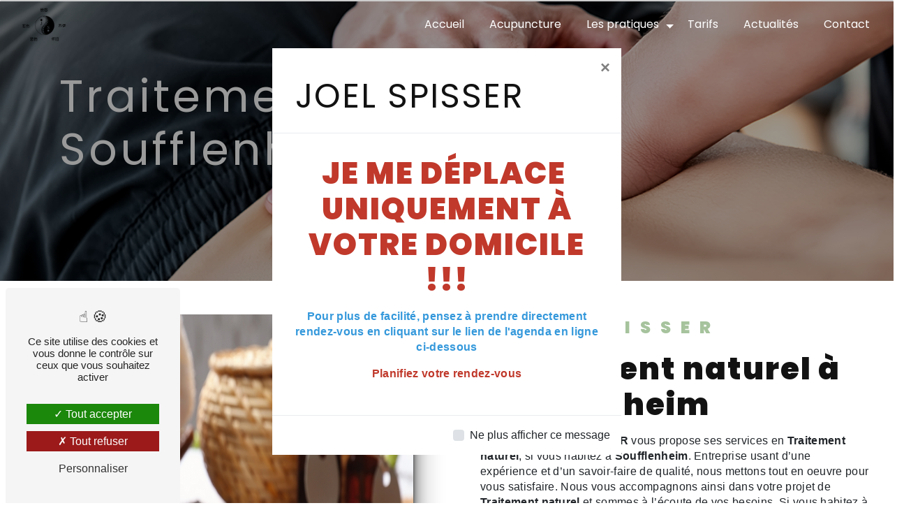

--- FILE ---
content_type: text/html; charset=UTF-8
request_url: https://joelspisser.fr/fr/page/traitement-naturel/soufflenheim
body_size: 9331
content:
<!doctype html>
<html lang="fr">
<head>
    <meta charset="UTF-8"/>
    <meta name="viewport" content="width=device-width, initial-scale=1, shrink-to-fit=no">
    <title>Traitement naturel Soufflenheim - JOEL SPISSER</title>
    <script type="text/javascript" src="/bundles/tarteaucitron/tarteaucitron_services.js"></script>
<script type="text/javascript" src="/bundles/tarteaucitron/tarteaucitron.js"></script>
<script type="text/javascript"
        id="init_tac"
        data-iconposition="BottomLeft"
        data-bodyposition="bottom"
        data-iconsrc="/bundles/tarteaucitron/logo-cookies.svg"
        src="/bundles/tarteaucitron/inittarteaucitron.js"></script>

                                <link rel="stylesheet" href="/css/1d74327.css" type="text/css"/>
                                <link href="https://fonts.googleapis.com/css2?family=Poppins:wght@100;400;900&display=swap"
                  rel="stylesheet">    <link rel="shortcut icon" type="image/png" href="/uploads/media/images/cms/medias/2802c4024f755c0357a77cf00c4214dda4445cef.png"/><meta name="keywords" content="Traitement naturel Soufflenheim"/>
    <meta name="description" content="    La société JOEL SPISSER située près de Soufflenheim vous propose ses services en Traitement naturel. Fort de son expérience, notre équipe dynamique, soudée et serviable est à votre service. Contactez nous au 06 71 96 03 75, nous saurons vous guider.
"/>

    

                        <script src="/js/0e4889b.js"></script>
                <style>
                .primary-color {
            color: #333;
        }

        .primary-color {
            color: #333;
        }

        .secondary-bg-color {
            background-color: #a6c39d;
        }

        .secondary-color {
            color: #a6c39d;
        }

        .tertiary-bg-color {
            background-color: #fff;
        }

        .tertiary-color {
            color: #fff;
        }

        .config-font {
            font-family: Poppins, sans-serif;
        }

        .medecine{padding:5%;display:flex;justify-content:flex-start;background-image:url(/uploads/media/images/cms/medias/thumb_/cms/medias/636b8f864e3aa_images_large.png);background-size:cover;background-attachment:fixed}.medecine .text-content h4{border-left:6px solid #333;padding-left:3%;font-size:20px;color:#333;text-transform:italic}.image-full-width-text-content .text-content{padding:5%;display:flex;justify-content:flex-start;background:#fff !important;background:linear-gradient(180deg, rgba(255, 255, 255, 1) 0%, rgba(255, 255, 255, 0) 100%) !important}@font-face{font-family:Poppins, sans-serif;font-style:normal;font-weight:400;src:local('sans serif'), local('sans-serif'), local(Poppins);font-display:swap;}h1{color:#a6c39d;font-family:Poppins, sans-serif;letter-spacing:4px}h2{color:#121212;font-family:Poppins, sans-serif;letter-spacing:2px}h2 strong{color:#a6c39d}h3{color:#a6c39d;font-size:1.5em;font-family:Poppins, sans-serif;letter-spacing:2px}h4{color:#121212;font-family:Poppins, sans-serif;letter-spacing:2px}h5{font-size:3em;margin:17px;padding:0;color:#121212;font-family:Poppins, sans-serif;letter-spacing:2px;text-transform:uppercase}h6{color:#121212;font-family:Poppins, sans-serif;letter-spacing:2px}p{letter-spacing:0.02em;line-height:1.4}a{color:#a6c39d}a:hover,a:focus{text-decoration:none;transition:0.3s}.scrollTop{background-color:#a6c39d;color:#fff}.scrollTop:hover{background-color:#a6c39d;opacity:0.8;color:#fff}::-webkit-scrollbar{width:6px;background:transparent}::-webkit-scrollbar-thumb{background:#a6c39d;border-radius:15px}.btn{background:#a6c39d}.btn i{background-color:#a6c39d}.btn:hover{color:#fff}.btn:after{background:rgba(60, 60, 60, 0.1)}.error-content .btn-error{border:1px solid #a6c39d;background-color:#a6c39d;color:#fff;transition:all 0.3s}.top-menu .affix-top{background-color:transparent}.top-menu .affix-top li a{font-family:Poppins, sans-serif;transition:0.3s;text-align:center;color:#fff}.top-menu .affix-top li a:hover{opacity:0.5}.top-menu .affix{background-color:#fff}.top-menu .affix li a{font-family:Poppins, sans-serif;transition:0.3s}.top-menu .affix li a:hover{opacity:0.5}.top-menu .navbar-brand{font-family:Poppins, sans-serif}.top-menu .active > a:first-child{border-radius:5px;background-color:#a6c39d !important;color:#fff}.top-menu .dropdown-menu li{padding:8px 15px}.top-menu .dropdown-menu li a{width:100%;color:#a6c39d}.top-menu .dropdown-menu li:first-child{border-top:1px solid #a6c39d}.top-menu .dropdown-menu .active a{color:#fff}.top-menu .navbar-blog-pages{background:#333}@media (min-width:992px) and (max-width:1200px){.top-menu .affix-top{background-color:transparent}.top-menu .affix-top li a{color:#a6c39d}.top-menu .affix-top .active > a:first-child{border-radius:5px;background-color:#a6c39d !important;color:#fff}.top-menu .affix{background-color:#fff}.top-menu .affix li{color:#a6c39d}.top-menu .affix .active > a:first-child{border-radius:5px;background-color:#a6c39d !important;color:#fff}.top-menu .btn-call-to-action{color:#fff !important}}@media (max-width:992px){.top-menu .affix .navbar-toggler,.top-menu .affix-top .navbar-toggler{background-color:#a6c39d}.top-menu .affix .navbar-nav li .nav-link,.top-menu .affix-top .navbar-nav li .nav-link,.top-menu .affix .navbar-nav li a,.top-menu .affix-top .navbar-nav li a{color:#a6c39d}.top-menu .affix .navbar-nav .dropdown-menu,.top-menu .affix-top .navbar-nav .dropdown-menu{background-color:rgba(166, 195, 157, 0.1)}.top-menu .affix .navbar-nav .navbar-toggler,.top-menu .affix-top .navbar-nav .navbar-toggler{background-color:#a6c39d}.top-menu .affix .navbar-nav .active a,.top-menu .affix-top .navbar-nav .active a{border-radius:5px;background-color:#a6c39d;color:#fff}.top-menu .affix .social-network a,.top-menu .affix-top .social-network a{color:#a6c39d}.top-menu .affix .btn-call-to-action,.top-menu .affix-top .btn-call-to-action{color:#fff}.top-menu .navbar-toggler{background-color:#a6c39d}}#sidebar{background-color:#fff}.sidebar .sidebar-header strong{color:#757575;font-family:Poppins, sans-serif;letter-spacing:4px;font-size:1.5em}.sidebar li a{font-family:Poppins, sans-serif;letter-spacing:1px;font-size:17px;color:#787878;transition:all 0.3s}.sidebar li ul li a{font-size:15px}.sidebar li .dropdown-toggle{color:#a6c39d !important}.sidebar li .nav-link:hover{color:#a6c39d;padding-left:25px}.sidebar .active a:first-child{color:#a6c39d}.sidebar .social-network ul:before{background-color:#a6c39d}.sidebar .social-network ul li a{background-color:#a6c39d;color:#fff}.hamburger.is-open .hamb-top,.hamburger.is-closed .hamb-top,.hamburger.is-open .hamb-middle,.hamburger.is-closed .hamb-middle,.hamburger.is-open .hamb-bottom,.hamburger.is-closed .hamb-bottom{background:#a6c39d}.slider-content h3{color:#fff}.slider-content img{max-width:300px;height:auto}.slider-content p{color:#fff}.slider-content .line-slider-content .line,.slider-content .line-slider-content .line2,.slider-content .line-slider-content .line3,.slider-content .line-slider-content .line4{background:#fff}.slider-content .carousel-indicators .active{background-color:#333}.slider-content .btn-slider-call-to-action{color:#fff}.slider-content .btn-slider-call-to-action:after{background-color:#a6c39d}.slider-content .btn-slider-call-to-action:hover i{background-color:#fff;color:#a6c39d}.slider-content .background-pattern{opacity:0.2}.slider-content .background-opacity-slider{background-color:#000;opacity:0.4}.two-columns-presentation-content .bloc-left h3{color:#a6c39d}.two-columns-presentation-content .bloc-left h1,.two-columns-presentation-content .bloc-left h2,.two-columns-presentation-content .bloc-left p,.two-columns-presentation-content .bloc-left span{color:#fff}.two-columns-presentation-content .bloc-left .opacity-left{background-color:#333}.two-columns-presentation-content .bloc-left .logo-content img{max-width:300px;height:auto}.two-columns-presentation-content .bloc-right h1,.two-columns-presentation-content .bloc-right h2,.two-columns-presentation-content .bloc-right h3,.two-columns-presentation-content .bloc-right p,.two-columns-presentation-content .bloc-right span{color:#111}.two-columns-presentation-content .bloc-right .opacity-right{background-color:#a6c39d}.two-columns-presentation-content .bloc-right .logo-content img{max-width:300px;height:auto}.two-columns-presentation-content .typewrite{color:#525252;font-family:Poppins, sans-serif;font-size:2em}.three-columns-text-content{background-color:rgba(166, 195, 157, 0.2)}.two-columns-slider-content .text-content .bloc-left{background-color:#fff;-webkit-box-shadow:10px 10px 29px -23px rgba(0, 0, 0, 1);-moz-box-shadow:10px 10px 29px -23px rgba(0, 0, 0, 1);box-shadow:10px 10px 29px -23px rgba(0, 0, 0, 1)}.two-columns-slider-content .text-content .bloc-right{background-color:#fff;-webkit-box-shadow:-10px 10px 29px -23px rgba(0, 0, 0, 1);-moz-box-shadow:-10px 10px 29px -23px rgba(0, 0, 0, 1);box-shadow:-10px 10px 29px -23px rgba(0, 0, 0, 1)}.two-columns-slider-content .carousel-caption span{color:#fff;font-family:Poppins, sans-serif;font-style:italic;letter-spacing:2px}.two-columns-slider-content .carousel-indicators .active{background-color:#a6c39d}.video-container .opacity-video{background-color:#000;opacity:0.1}.video-container .text-content h1{text-transform:uppercase;font-size:1.2em;letter-spacing:8px;margin-bottom:15px;color:#fff;margin-top:15px}.video-container .text-content h2{font-size:3em;color:#fff;border-bottom:20px;font-weight:700;overflow:hidden;white-space:nowrap;width:100%;margin:0 auto;margin-bottom:15px;text-transform:uppercase}.video-container .text-content h3{color:#fff}.video-container .text-content img{max-width:300px;height:auto}.video-container .text-content h2,.video-container .text-content p{color:#fff}.video-container .text-content .btn-video-call-to-action{color:#fff}.video-container .text-content .btn-video-call-to-action:after{background-color:#a6c39d}.video-container .text-content .btn-video-call-to-action:hover i{background-color:#fff;color:#a6c39d}.banner-content .opacity-banner{z-index:1;top:0;left:0;width:100%;height:100%;position:absolute;background-color:black;opacity:0.4}.banner-content h1,.banner-content h2,.banner-content h3,.banner-content h4,.banner-content h5,.banner-content h6,.banner-content p{color:white}.banner-content h3{width:auto;background:transparent}.banner-video-content .opacity-banner{opacity:0.1;background-color:#000}.form-control{display:block;width:100%;height:calc(2.25rem + 2px);padding:0.375rem 0.75rem;font-size:1rem;line-height:1.5;color:#495057;background-color:#fff;background-clip:padding-box;border:2px solid #a6c39d;border-radius:0.25rem;transition:border-color 0.15s ease-in-out, box-shadow 0.15s ease-in-out}.form-contact-content h4{font-size:2.5em;color:#a6c39d}.form-contact-content .btn-contact-form:hover:before{background-color:#a6c39d}.form-contact-content .form-control:focus{border-color:#a6c39d;box-shadow:0 0 0 0.2em rgba(166, 195, 157, 0.35)}.form-contact-content .sending-message i{color:#a6c39d}.form-guest-book-content h4{font-size:2.5em;color:#a6c39d}.form-guest-book-content .btn-guest-book-form:hover:before{background-color:#a6c39d}.form-guest-book-content .form-control:focus{border-color:#a6c39d;box-shadow:0 0 0 0.2em rgba(246, 224, 176, 0.35)}.form-guest-book-content .sending-message i{color:#a6c39d}.chosen-container .highlighted{background-color:#a6c39d}.activity-content h3{width:auto;background:transparent;color:#a6c39d}.activity-content .btn-content a{font-family:Poppins, sans-serif;background-color:#a6c39d;color:#fff}.activity-content .btn-content a:hover{background-color:#fff;color:#a6c39d;border:1px solid #a6c39d}.partners-content .owl-prev,.partners-content .owl-next{background-color:#a6c39d !important;color:#fff}.partners-content p{font-family:Poppins, sans-serif}.guest-book-content .item .avatar{background-color:#a6c39d;color:#fff}.guest-book-content strong{font-family:Poppins, sans-serif;color:#a6c39d}.guest-book-content p{font-family:Poppins, sans-serif}.informations-content{background-color:#a6c39d}.informations-content p,.informations-content strong{font-family:Poppins, sans-serif}.informations-content i{color:#000}.footer-content{background-color:#121212;color:#fff}.footer-content .btn-seo{font-family:Poppins, sans-serif}.footer-content a{color:#fff}.seo-page .information-seo-item-icon i{color:#a6c39d}.seo-page .form-control:focus{border-color:#a6c39d;box-shadow:0 0 0 0.2em rgba(166, 195, 157, 0.35)}.seo-page .form-title{font-family:Poppins}.seo-page .sending-message i{color:#a6c39d}.articles-list-content .item-category{font-family:Poppins, sans-serif;color:#fff;background-color:#a6c39d}.articles-list-content .btn-article{background-color:#a6c39d;color:#fff;border:none}.article-page-content .category-article-page{font-family:Poppins, sans-serif;color:#fff;background-color:#a6c39d}.services-list-content .item-content .item .category{font-family:Poppins, sans-serif;color:#a6c39d}.services-list-content .item-content .item .link{font-family:Poppins, sans-serif;letter-spacing:5px}.service-page-content .category-service-page{font-family:Poppins, sans-serif;color:#fff;background-color:#a6c39d}.products-list-content .item-content .item .category{font-family:Poppins, sans-serif;color:#a6c39d}.products-list-content .item-content .item .link{font-family:Poppins, sans-serif;letter-spacing:5px}.product-page-content .category-product-page{font-family:Poppins, sans-serif;color:#fff;background-color:#a6c39d}.document-content .background-pattern{background-color:#a6c39d}.document-content .title-content strong{font-family:Poppins, sans-serif}.items-content{padding:2em 0em;display:flex;justify-content:center;flex-wrap:wrap}.items-content{background-color:#a6c39d}.items-content h3{width:auto;background:transparent}.after-before-content h1,.after-before-content h2,.after-before-content h3,.after-before-content h4{font-family:Poppins, sans-serif;color:#a6c39d}.collapse-container{padding:2em;background-image:url(/uploads/media/images/cms/medias/thumb_/cms/medias/636b8f864e3aa_images_large.png);background-size:cover;background-attachment:fixed}.collapse-container .btn-collapse{color:#121212}.collapse-container .icofont-container{background-color:#a6c39d}.schedule-content{background-color:#a6c39d}.schedule-content h3{width:auto;background:transparent}.schedule-content .schedule-content-items:nth-child(2n+1){background:rgba(255, 255, 255, 0.8)}.schedule-content .schedule-content-items-active{background-color:rgba(0, 0, 0, 0.7);color:#fff}.newsletter-content h3{width:auto;background:transparent}.newsletter-content a{color:#333}.newsletter-content .opacity-newsletter{background-color:rgba(166, 195, 157, 0.8)}@media (max-width:1100px){.video-container .text-content h2{font-size:2em;color:#fff;border-bottom:20px;font-weight:700;overflow:hidden;white-space:nowrap;width:100%;margin:0 auto;margin-bottom:15px;text-transform:uppercase}h4{font-size:1em;margin:0;padding:0}}@media (max-width:992px){.video-container .text-content h2{font-size:1em !important}h4{font-size:1.1em;margin:0;padding:0;margin-bottom:37px}}
            </style>

            <!-- Matomo -->
<script type="text/javascript">
  var _paq = window._paq = window._paq || [];
  /* tracker methods like "setCustomDimension" should be called before "trackPageView" */
  _paq.push(['trackPageView']);
  _paq.push(['enableLinkTracking']);
  (function() {
    var u="https://vistalid-statistiques.fr/";
    _paq.push(['setTrackerUrl', u+'matomo.php']);
    _paq.push(['setSiteId', '4663']);
    var d=document, g=d.createElement('script'), s=d.getElementsByTagName('script')[0];
    g.type='text/javascript'; g.async=true; g.src=u+'matomo.js'; s.parentNode.insertBefore(g,s);
  })();
</script>
<!-- End Matomo Code -->

        
</head>
<body class="container-fluid row ">
    <div class="modal-content">
        <!-- Modal -->
        <div class="modal" id="myModal" tabindex="-1" role="dialog">
            <div class="modal-dialog modal-dialog-centered" role="document">
                <div class="modal-content">
                    <div class="modal-header">
                        <h5 class="modal-title" id="myModal">JOEL SPISSER</h5>
                        <button type="button" class="close" id="closeModal" data-dismiss="modal" aria-label="Close">
                            <span aria-hidden="true">&times;</span>
                        </button>
                    </div>
                    <div class="modal-body">
                        <h2 style="text-align:center"><strong><span style="color:#c0392b">JE ME D&Eacute;PLACE&nbsp; UNIQUEMENT &Agrave; VOTRE DOMICILE !!!</span></strong></h2>

<p style="text-align:center"><span style="font-size:16px"><span style="color:#3498db"><strong>Pour plus de facilit&eacute;, pensez &agrave; prendre directement rendez-vous en cliquant sur le lien&nbsp;de l&#39;agenda en ligne ci-dessous</strong></span></span></p>

<p style="text-align:center"><span style="font-size:16px"><strong><a href="https://calendly.com/stop-douleurs/therapie-naturelle"><span style="color:#c0392b">Planifiez votre rendez-vous</span></a></strong></span></p>
                    </div>
                    <div class="modal-footer">
                        <div class="custom-control custom-checkbox">
                            <input type="checkbox" class="custom-control-input" id="checkboxModal">
                            <label class="custom-control-label"
                                   for="checkboxModal">Ne plus afficher ce message</label>
                        </div>
                    </div>
                </div>
            </div>
        </div>
    </div>
<div class="container-fluid">
                            <div class="top-menu">
                <nav id="navbar" class="navbar navbar-expand-lg fixed-top navbar-top affix-top">
                    <a class="navbar-brand" href="/fr">
                                                    <img  alt="Logo_Colonne_vertébrale-removebg-preview_preview_rev_1"  title="Logo_Colonne_vertébrale-removebg-preview_preview_rev_1"  src="/uploads/media/images/cms/medias/thumb_/cms/medias/68b1f2b8a54df_images_medium.png"  width="1000"  height="782"  srcset="/uploads/media/images/cms/medias/thumb_/cms/medias/68b1f2b8a54df_images_small.png 200w, /uploads/media/images/cms/medias/thumb_/cms/medias/68b1f2b8a54df_images_medium.png 1000w, /uploads/media/images/cms/medias/07050f6679411ad81624e1c3808894178b3146ee.png 170w"  sizes="(max-width: 1000px) 100vw, 1000px"  loading="lazy" />
                                            </a>
                    <button class="navbar-toggler" type="button" data-toggle="collapse" data-target="#navbarsExampleDefault"
                            aria-controls="navbarsExampleDefault" aria-expanded="false" aria-label="Nav Bar">
                        <span class="navbar-toggler-icon"></span>
                    </button>

                    <div class="collapse navbar-collapse justify-content-end" id="navbarsExampleDefault">
                                                                                <ul class="navbar-nav">
                            
                <li class="first">                    <a class="nav-link" href="/fr/page/accueil">Accueil</a>
    
                            

    </li>


                    
                <li class="">                    <a class="nav-link" href="/fr/page/acupuncture">Acupuncture</a>
    
                            

    </li>


                                                        
                            <li class="dropdown-top-menu-bar" id="dropdown" data-toggle="collapse" aria-expanded="false">                    <a class="nav-link"  data-toggle="collapse" aria-expanded="false" class="dropdown-toggle" href="#pagesubmenu636cdefee9ff6les-pratiques">
            Les pratiques
            <a data-toggle="collapse" aria-expanded="false" class="dropdown-toggle"
               href="#pagesubmenu636cdefee9ff6les-pratiques"></a>
        </a>
    
                                    <ul class="dropdown-menu" id="pagesubmenu636cdefee9ff6les-pratiques">
                            
                <li class="first">                    <a class="nav-link" href="/fr/page/nouvelle-forme-d-acupuncture">Nouvelle forme d’acupuncture</a>
    
                            

    </li>


                    
                <li class="">                    <a class="nav-link" href="/fr/page/therapie-vertebrale">Thérapie vertébrale</a>
    
                            

    </li>


                    
                <li class="">                    <a class="nav-link" href="/fr/page/methode-neuro-myo-fascia-reset-nmfr-niromathe-ameliore">Méthode Neuro Myo Fascia Reset (NMFR)</a>
    
                            

    </li>


                    
                <li class="">                    <a class="nav-link" href="/fr/page/dit-stop-a-la-douleur">Dire stop à la douleur</a>
    
                            

    </li>


                    
                <li class="last">                    <a class="nav-link" href="/fr/page/methode-digito-equilibre-acupression">Le Toucher Vibratoire</a>
    
                            

    </li>



    </ul>


    </li>


                    
                <li class="">                    <a class="nav-link" href="/fr/page/tarifs">Tarifs</a>
    
                            

    </li>


                    
                <li class="">                    <a class="nav-link" href="/fr/page/actualites">Actualités</a>
    
                            

    </li>


                    
                <li class="last">                    <a class="nav-link" href="/fr/page/contact">Contact</a>
    
                            

    </li>



    </ul>


                                                                            
                                                <div class="social-network">
                                                    </div>
                                            </div>
                </nav>
            </div>
                        <div role="main" id="content"
         class="margin-top-main container-fluid">
                <div class="container-fluid">
                            <div class="container-fluid seo-page">
        <div class="container-fluid banner-content"
                                    style="background: url('/uploads/media/images/cms/medias/thumb_/cms/medias/636ce2ce563cf_images_large.png') no-repeat center center; background-size: cover;"
                        >
            <div class="opacity-banner"></div>
            <div class="container">
                <div class="col-md-12 text-banner-content">
                    <h1>Traitement naturel Soufflenheim</h1>
                </div>
                <div class="col-md-12 text-banner-content">
                    <h3>JOEL SPISSER</h3>
                </div>
            </div>
        </div>
        <div class="container-fluid two-columns-content">
            <div class="row row-eq-height ">
                <div class="col-md-12 col-lg-6 img-content">
                    <div class="parent-auto-resize-img-child">
                                                    <a href="/uploads/media/images/cms/medias/thumb_/cms/medias/636ce2b5d0998_images_large.png"
                               data-lightbox="aiguilles.png"
                               data-title="aiguilles.png">
                                <img  alt="Traitement naturel Soufflenheim"  title="Traitement naturel Soufflenheim"  src="/uploads/media/images/cms/medias/thumb_/cms/medias/636ce2b5d0998_images_medium.png"  width="999"  height="667"  srcset="/uploads/media/images/cms/medias/thumb_/cms/medias/636ce2b5d0998_images_picto.png 25w, /uploads/media/images/cms/medias/thumb_/cms/medias/636ce2b5d0998_images_small.png 200w, /uploads/media/images/cms/medias/thumb_/cms/medias/636ce2b5d0998_images_medium.png 999w, /uploads/media/images/cms/medias/thumb_/cms/medias/636ce2b5d0998_images_large.png 2300w, /uploads/media/images/cms/medias/cecfc40c2f461c72d1e3a73f04b021623d00ad60.png 914w"  sizes="(max-width: 999px) 100vw, 999px"  class="auto-resize"  loading="lazy" />
                            </a>
                                            </div>
                </div>
                <div class="col-md-12 col-lg-6 text-content">
                    <div class="col-md-12 bloc-texte">
                        <div class="col-md-12">
                            <h3>JOEL SPISSER</h3>
                        </div>
                        <div class="col-md-12">
                            <h2>Traitement naturel à Soufflenheim</h2>
                        </div>
                        <div class="position-text">
                            <p>L’entreprise <strong>JOEL SPISSER</strong> vous propose ses services en <strong>Traitement naturel</strong>, si vous habitez à <strong>Soufflenheim</strong>. Entreprise usant d’une expérience et d’un savoir-faire de qualité, nous mettons tout en oeuvre pour vous satisfaire. Nous vous accompagnons ainsi dans votre projet de <strong>Traitement naturel</strong> et sommes à l’écoute de vos besoins. Si vous habitez à <strong>Soufflenheim</strong>, nous sommes à votre disposition pour vous transmettre les renseignements nécessaires à votre projet de <strong>Traitement naturel</strong>. Notre métier est avant tout notre passion et le partager avec vous renforce encore plus notre désir de réussir. Toute notre équipe est qualifiée et travaille avec propreté et rigueur.</p>
                        </div>
                        <div class="container btn-content">
                            <a href="/fr/page/accueil" class="btn btn-seo">
                                <i class="icofont-arrow-right"></i> En savoir plus
                            </a>
                            <a href="#contact-form" class="btn btn-seo">
                                <i class="icofont-location-arrow"></i> Contactez-nous
                            </a>
                        </div>
                    </div>
                </div>
            </div>
        </div>
        <div class="container-fluid informations-content">
            <div class="col-xl-12 item-content">
                                        <div class="item col-lg-12 col-xl-4" data-aos="fade-down">
        <div class="row">
            <div class="col-lg-12 col-xl-4 icon-content">
                <i class="icofont-location-pin"></i>
            </div>
            <div class="col-lg-12 col-xl-8 informations">
                <div class="col-12">
                    <strong>Adresse</strong>
                </div>
                <div class="col-12">
                    <p>Soufflenheim</p>
                </div>
            </div>
        </div>
    </div>
    <div class="col-lg-12 col-xl-4" data-aos="fade-up">
        <div class="item">
            <div class="row">
                <div class="col-lg-12 col-xl-4  icon-content">
                    <i class="icofont-phone"></i>
                </div>
                <div class="col-lg-12 col-xl-8  informations">
                    <div class="col-12">
                        <strong>Téléphone</strong>
                    </div>
                    <div class="col-12">
                        <p><a href='tel:06 71 96 03 75'>06 71 96 03 75</a></p>
                                            </div>
                </div>
            </div>
        </div>
    </div>
    <div class="col-lg-12 col-xl-4" data-aos="fade-down">
        <div class="item">
            <div class="row">
                <div class="col-lg-12 col-xl-4 icon-content">
                    <i class="icofont-letter"></i>
                </div>
                <div class="col-lg-12 col-xl-8 informations">
                    <div class="col-12">
                        <strong>Email</strong>
                    </div>
                    <div class="col-12">
                        <p><a href='mailto:mtc@joelspisser.com'>mtc@joelspisser.com</a></p>
                    </div>
                </div>
            </div>
        </div>
    </div>
                            </div>
        </div>
                    <div id="contact-form">
                <div class="container-fluid form-content">
                    <div class="container-fluid title-form">
                        N&#039;hésitez pas à nous contacter
                    </div>
                                            <div class="container">
                                                                                                <div class="form_errors" data-message=""></div>
                                                                                                                                <div class="form_errors" data-message=""></div>
                                                                                                                                <div class="form_errors" data-message=""></div>
                                                                                                                                <div class="form_errors" data-message=""></div>
                                                                                                                                <div class="form_errors" data-message=""></div>
                                                                                                                                <div class="form_errors" data-message=""></div>
                                                                                                                                                                        <div class="form_errors" data-message=""></div>
                                                                            <div class="form_errors" data-message=""></div>
                                                                                                                                                                    <div class="form_errors" data-message=""></div>
                                                                                                                                <div class="form_errors" data-message=""></div>
                                                                                                                                <div class="form_errors" data-message=""></div>
                                                                                    </div>
                                        <form name="front_contact" method="post">
                    <div class="container">
                        <div class="row justify-content-center">
                            <div class="col-lg-3">
                                <div class="form-group">
                                    <input type="text" id="front_contact_first_name" name="front_contact[first_name]" required="required" class="form-control" placeholder="Prénom" />
                                </div>
                            </div>
                            <div class="col-lg-3">
                                <div class="form-group">
                                    <input type="text" id="front_contact_last_name" name="front_contact[last_name]" required="required" class="form-control" placeholder="Nom" />
                                </div>
                            </div>
                            <div class="col-lg-3">
                                <div class="form-group">
                                    <input type="tel" id="front_contact_phone" name="front_contact[phone]" class="form-control" placeholder="Téléphone" />
                                </div>
                            </div>
                            <div class="col-lg-3">
                                <div class="form-group">
                                    <input type="email" id="front_contact_email" name="front_contact[email]" required="required" class="form-control" placeholder="Email" />
                                </div>
                            </div>
                            <div class="col-lg-12 mt-1">
                                <div class="form-group">
                                    <input type="text" id="front_contact_subject" name="front_contact[subject]" required="required" class="form-control" placeholder="Objet" />
                                </div>
                            </div>
                            <div class="col-lg-12 mt-1">
                                <div class="form-group ">
                                    <div id="front_contact_spam_front_contact"><div><label for="front_contact_spam_front_contact_spam_front_contact" class="required">Combien font six plus cinq</label><select id="front_contact_spam_front_contact_spam_front_contact" name="front_contact[spam_front_contact][spam_front_contact]" class="form-control"><option value="0">0</option><option value="1">1</option><option value="2">2</option><option value="3">3</option><option value="4">4</option><option value="5">5</option><option value="6">6</option><option value="7">7</option><option value="8">8</option><option value="9">9</option><option value="10">10</option><option value="11">11</option><option value="12">12</option><option value="13">13</option><option value="14">14</option><option value="15">15</option><option value="16">16</option><option value="17">17</option><option value="18">18</option><option value="19">19</option><option value="20">20</option></select></div><input type="hidden" id="front_contact_spam_front_contact_verification_front_contact" name="front_contact[spam_front_contact][verification_front_contact]" value="11" /></div>
                                </div>
                            </div>
                            <div class="col-lg-12 mt-1">
                                <div class="form-group ">
                                    <textarea id="front_contact_message" name="front_contact[message]" required="required" class="form-control" placeholder="Message" rows="6"></textarea>
                                </div>
                            </div>
                            <div class="col-lg-12">
                                <div class="form-group ">
                                    <div class="form-check">
                                        <input type="checkbox" id="front_contact_legal" name="front_contact[legal]" required="required" class="form-check-input" required="required" value="1" />
                                        <label class="form-check-label"
                                               for="contact_submit_contact">En cochant cette case, j&#039;accepte les conditions particulières ci-dessous **</label>
                                    </div>
                                </div>
                            </div>
                            <div class="col-lg-12 mt-1">
                                <div class="form-group text-right">
                                    <button type="submit" id="front_contact_submit_contact" name="front_contact[submit_contact]" class="btn btn-contact-form">Envoyer</button>
                                </div>
                            </div>
                        </div>
                    </div>
                    <input type="hidden" id="front_contact_selected_society" name="front_contact[selected_society]" value="mtc@joelspisser.com" />
                    
            <link rel="stylesheet" href="/bundles/prrecaptcha/css/recaptcha.css">
    
    <script src="https://www.google.com/recaptcha/api.js?render=6LcogMojAAAAAGxqXxLP1NBwHQ0rEMr0Rch3zgfc" async defer></script>

    <script >
    document.addEventListener("DOMContentLoaded", function() {
        var recaptchaField = document.getElementById('front_contact_captcha');
        if (!recaptchaField) return;

        var form = recaptchaField.closest('form');
        if (!form) return;

        form.addEventListener('submit', function (e) {
            if (recaptchaField.value) return;

            e.preventDefault();

            grecaptcha.ready(function () {
                grecaptcha.execute('6LcogMojAAAAAGxqXxLP1NBwHQ0rEMr0Rch3zgfc', {
                    action: 'form'
                }).then(function (token) {
                    recaptchaField.value = token;
                    form.submit();
                });
            });
        });
    });
    </script>

    
    <input type="hidden" id="front_contact_captcha" name="front_contact[captcha]" />

            <div class="recaptcha-text">
            Ce site est protégé par reCAPTCHA. Les
    <a href="https://policies.google.com/privacy">règles de confidentialité</a>  et les
    <a href="https://policies.google.com/terms">conditions d'utilisation</a>  de Google s'appliquent.

        </div>
    <input type="hidden" id="front_contact__token" name="front_contact[_token]" value="JID_o43KsQ_zl6SfMauujevgBY--sYIVgwGD5wAkjdw" /></form>
                    <div class="container">
                        <p class="legal-form">**
                            Les données personnelles communiquées sont nécessaires aux fins de vous contacter et sont enregistrées dans un fichier informatisé. Elles sont destinées à JOEL SPISSER et ses sous-traitants dans le seul but de répondre à votre message. Les données collectées seront communiquées aux seuls destinataires suivants: JOEL SPISSER Soufflenheim mtc@joelspisser.com. Vous disposez de droits d’accès, de rectification, d’effacement, de portabilité, de limitation, d’opposition, de retrait de votre consentement à tout moment et du droit d’introduire une réclamation auprès d’une autorité de contrôle, ainsi que d’organiser le sort de vos données post-mortem. Vous pouvez exercer ces droits par voie postale à l'adresse Soufflenheim ou par courrier électronique à l'adresse mtc@joelspisser.com. Un justificatif d'identité pourra vous être demandé. Nous conservons vos données pendant la période de prise de contact puis pendant la durée de prescription légale aux fins probatoires et de gestion des contentieux. Vous avez le droit de vous inscrire sur la liste d'opposition au démarchage téléphonique, disponible à cette adresse: <a target='_blank' href='https://www.bloctel.gouv.fr/'>Bloctel.gouv.fr</a>. Consultez le site cnil.fr pour plus d’informations sur vos droits.
                        </p>
                    </div>
                </div>
            </div>
            </div>
        </div>
        <footer class="footer-content">
    <div class="container text-center seo-content">
        <a class="btn btn-seo" data-toggle="collapse" href="#frequently_searched" role="button"
           aria-expanded="false" aria-controls="frequently_searched">
            Recherches fréquentes
        </a>
        <div class="collapse" id="frequently_searched">
                            <a href="/fr/page/soulagement-douleur/soufflenheim">Soulagement douleur Soufflenheim <span>-</span> </a>
                            <a href="/fr/page/soulagement-douleur/leutenheim">Soulagement douleur Leutenheim <span>-</span> </a>
                            <a href="/fr/page/soulagement-douleur/roppenheim">Soulagement douleur Roppenheim <span>-</span> </a>
                            <a href="/fr/page/soulagement-douleur/sessenheim">Soulagement douleur Sessenheim <span>-</span> </a>
                            <a href="/fr/page/soulagement-douleur/bischwiller">Soulagement douleur Bischwiller <span>-</span> </a>
                            <a href="/fr/page/soulagement-douleur/haguenau">Soulagement douleur Haguenau <span>-</span> </a>
                            <a href="/fr/page/soulagement-douleur/drusenheim">Soulagement douleur Drusenheim <span>-</span> </a>
                            <a href="/fr/page/soulagement-douleur/herrlisheim">Soulagement douleur Herrlisheim <span>-</span> </a>
                            <a href="/fr/page/soulagement-douleur/seltz">Soulagement douleur Seltz <span>-</span> </a>
                            <a href="/fr/page/soulagement-douleur/brumath">Soulagement douleur Brumath <span>-</span> </a>
                            <a href="/fr/page/acupuncture/soufflenheim">Acupuncture Soufflenheim <span>-</span> </a>
                            <a href="/fr/page/acupuncture/leutenheim">Acupuncture Leutenheim <span>-</span> </a>
                            <a href="/fr/page/acupuncture/roppenheim">Acupuncture Roppenheim <span>-</span> </a>
                            <a href="/fr/page/acupuncture/sessenheim">Acupuncture Sessenheim <span>-</span> </a>
                            <a href="/fr/page/acupuncture/bischwiller">Acupuncture Bischwiller <span>-</span> </a>
                            <a href="/fr/page/acupuncture/haguenau">Acupuncture Haguenau <span>-</span> </a>
                            <a href="/fr/page/acupuncture/drusenheim">Acupuncture Drusenheim <span>-</span> </a>
                            <a href="/fr/page/acupuncture/herrlisheim">Acupuncture Herrlisheim <span>-</span> </a>
                            <a href="/fr/page/acupuncture/seltz">Acupuncture Seltz <span>-</span> </a>
                            <a href="/fr/page/acupuncture/brumath">Acupuncture Brumath <span>-</span> </a>
                            <a href="/fr/page/medecine-chinoise/soufflenheim">Medecine chinoise Soufflenheim <span>-</span> </a>
                            <a href="/fr/page/medecine-chinoise/leutenheim">Medecine chinoise Leutenheim <span>-</span> </a>
                            <a href="/fr/page/medecine-chinoise/roppenheim">Medecine chinoise Roppenheim <span>-</span> </a>
                            <a href="/fr/page/medecine-chinoise/sessenheim">Medecine chinoise Sessenheim <span>-</span> </a>
                            <a href="/fr/page/medecine-chinoise/bischwiller">Medecine chinoise Bischwiller <span>-</span> </a>
                            <a href="/fr/page/medecine-chinoise/haguenau">Medecine chinoise Haguenau <span>-</span> </a>
                            <a href="/fr/page/medecine-chinoise/drusenheim">Medecine chinoise Drusenheim <span>-</span> </a>
                            <a href="/fr/page/medecine-chinoise/herrlisheim">Medecine chinoise Herrlisheim <span>-</span> </a>
                            <a href="/fr/page/medecine-chinoise/seltz">Medecine chinoise Seltz <span>-</span> </a>
                            <a href="/fr/page/medecine-chinoise/brumath">Medecine chinoise Brumath <span>-</span> </a>
                            <a href="/fr/page/therapie-manuel/soufflenheim">Thérapie manuel Soufflenheim <span>-</span> </a>
                            <a href="/fr/page/therapie-manuel/leutenheim">Thérapie manuel Leutenheim <span>-</span> </a>
                            <a href="/fr/page/therapie-manuel/roppenheim">Thérapie manuel Roppenheim <span>-</span> </a>
                            <a href="/fr/page/therapie-manuel/sessenheim">Thérapie manuel Sessenheim <span>-</span> </a>
                            <a href="/fr/page/therapie-manuel/bischwiller">Thérapie manuel Bischwiller <span>-</span> </a>
                            <a href="/fr/page/therapie-manuel/haguenau">Thérapie manuel Haguenau <span>-</span> </a>
                            <a href="/fr/page/therapie-manuel/drusenheim">Thérapie manuel Drusenheim <span>-</span> </a>
                            <a href="/fr/page/therapie-manuel/herrlisheim">Thérapie manuel Herrlisheim <span>-</span> </a>
                            <a href="/fr/page/therapie-manuel/seltz">Thérapie manuel Seltz <span>-</span> </a>
                            <a href="/fr/page/therapie-manuel/brumath">Thérapie manuel Brumath <span>-</span> </a>
                            <a href="/fr/page/mal-de-dos/soufflenheim">Mal de dos Soufflenheim <span>-</span> </a>
                            <a href="/fr/page/mal-de-dos/leutenheim">Mal de dos Leutenheim <span>-</span> </a>
                            <a href="/fr/page/mal-de-dos/roppenheim">Mal de dos Roppenheim <span>-</span> </a>
                            <a href="/fr/page/mal-de-dos/sessenheim">Mal de dos Sessenheim <span>-</span> </a>
                            <a href="/fr/page/mal-de-dos/bischwiller">Mal de dos Bischwiller <span>-</span> </a>
                            <a href="/fr/page/mal-de-dos/haguenau">Mal de dos Haguenau <span>-</span> </a>
                            <a href="/fr/page/mal-de-dos/drusenheim">Mal de dos Drusenheim <span>-</span> </a>
                            <a href="/fr/page/mal-de-dos/herrlisheim">Mal de dos Herrlisheim <span>-</span> </a>
                            <a href="/fr/page/mal-de-dos/seltz">Mal de dos Seltz <span>-</span> </a>
                            <a href="/fr/page/mal-de-dos/brumath">Mal de dos Brumath <span>-</span> </a>
                            <a href="/fr/page/soin-blessure/soufflenheim">Soin blessure Soufflenheim <span>-</span> </a>
                            <a href="/fr/page/soin-blessure/leutenheim">Soin blessure Leutenheim <span>-</span> </a>
                            <a href="/fr/page/soin-blessure/roppenheim">Soin blessure Roppenheim <span>-</span> </a>
                            <a href="/fr/page/soin-blessure/sessenheim">Soin blessure Sessenheim <span>-</span> </a>
                            <a href="/fr/page/soin-blessure/bischwiller">Soin blessure Bischwiller <span>-</span> </a>
                            <a href="/fr/page/soin-blessure/haguenau">Soin blessure Haguenau <span>-</span> </a>
                            <a href="/fr/page/soin-blessure/drusenheim">Soin blessure Drusenheim <span>-</span> </a>
                            <a href="/fr/page/soin-blessure/herrlisheim">Soin blessure Herrlisheim <span>-</span> </a>
                            <a href="/fr/page/soin-blessure/seltz">Soin blessure Seltz <span>-</span> </a>
                            <a href="/fr/page/soin-blessure/brumath">Soin blessure Brumath <span>-</span> </a>
                            <a href="/fr/page/medecine-alternative/soufflenheim">Médecine alternative Soufflenheim <span>-</span> </a>
                            <a href="/fr/page/medecine-alternative/leutenheim">Médecine alternative Leutenheim <span>-</span> </a>
                            <a href="/fr/page/medecine-alternative/roppenheim">Médecine alternative Roppenheim <span>-</span> </a>
                            <a href="/fr/page/medecine-alternative/sessenheim">Médecine alternative Sessenheim <span>-</span> </a>
                            <a href="/fr/page/medecine-alternative/bischwiller">Médecine alternative Bischwiller <span>-</span> </a>
                            <a href="/fr/page/medecine-alternative/haguenau">Médecine alternative Haguenau <span>-</span> </a>
                            <a href="/fr/page/medecine-alternative/drusenheim">Médecine alternative Drusenheim <span>-</span> </a>
                            <a href="/fr/page/medecine-alternative/herrlisheim">Médecine alternative Herrlisheim <span>-</span> </a>
                            <a href="/fr/page/medecine-alternative/seltz">Médecine alternative Seltz <span>-</span> </a>
                            <a href="/fr/page/medecine-alternative/brumath">Médecine alternative Brumath <span>-</span> </a>
                            <a href="/fr/page/medecine-complementaire/soufflenheim">Médecine complémentaire Soufflenheim <span>-</span> </a>
                            <a href="/fr/page/medecine-complementaire/leutenheim">Médecine complémentaire Leutenheim <span>-</span> </a>
                            <a href="/fr/page/medecine-complementaire/roppenheim">Médecine complémentaire Roppenheim <span>-</span> </a>
                            <a href="/fr/page/medecine-complementaire/sessenheim">Médecine complémentaire Sessenheim <span>-</span> </a>
                            <a href="/fr/page/medecine-complementaire/bischwiller">Médecine complémentaire Bischwiller <span>-</span> </a>
                            <a href="/fr/page/medecine-complementaire/haguenau">Médecine complémentaire Haguenau <span>-</span> </a>
                            <a href="/fr/page/medecine-complementaire/drusenheim">Médecine complémentaire Drusenheim <span>-</span> </a>
                            <a href="/fr/page/medecine-complementaire/herrlisheim">Médecine complémentaire Herrlisheim <span>-</span> </a>
                            <a href="/fr/page/medecine-complementaire/seltz">Médecine complémentaire Seltz <span>-</span> </a>
                            <a href="/fr/page/medecine-complementaire/brumath">Médecine complémentaire Brumath <span>-</span> </a>
                            <a href="/fr/page/medecine-douce/soufflenheim">Médecine douce Soufflenheim <span>-</span> </a>
                            <a href="/fr/page/medecine-douce/leutenheim">Médecine douce Leutenheim <span>-</span> </a>
                            <a href="/fr/page/medecine-douce/roppenheim">Médecine douce Roppenheim <span>-</span> </a>
                            <a href="/fr/page/medecine-douce/sessenheim">Médecine douce Sessenheim <span>-</span> </a>
                            <a href="/fr/page/medecine-douce/bischwiller">Médecine douce Bischwiller <span>-</span> </a>
                            <a href="/fr/page/medecine-douce/haguenau">Médecine douce Haguenau <span>-</span> </a>
                            <a href="/fr/page/medecine-douce/drusenheim">Médecine douce Drusenheim <span>-</span> </a>
                            <a href="/fr/page/medecine-douce/herrlisheim">Médecine douce Herrlisheim <span>-</span> </a>
                            <a href="/fr/page/medecine-douce/seltz">Médecine douce Seltz <span>-</span> </a>
                            <a href="/fr/page/medecine-douce/brumath">Médecine douce Brumath <span>-</span> </a>
                            <a href="/fr/page/traitement-naturel/soufflenheim">Traitement naturel Soufflenheim <span>-</span> </a>
                            <a href="/fr/page/traitement-naturel/leutenheim">Traitement naturel Leutenheim <span>-</span> </a>
                            <a href="/fr/page/traitement-naturel/roppenheim">Traitement naturel Roppenheim <span>-</span> </a>
                            <a href="/fr/page/traitement-naturel/sessenheim">Traitement naturel Sessenheim <span>-</span> </a>
                            <a href="/fr/page/traitement-naturel/bischwiller">Traitement naturel Bischwiller <span>-</span> </a>
                            <a href="/fr/page/traitement-naturel/haguenau">Traitement naturel Haguenau <span>-</span> </a>
                            <a href="/fr/page/traitement-naturel/drusenheim">Traitement naturel Drusenheim <span>-</span> </a>
                            <a href="/fr/page/traitement-naturel/herrlisheim">Traitement naturel Herrlisheim <span>-</span> </a>
                            <a href="/fr/page/traitement-naturel/seltz">Traitement naturel Seltz <span>-</span> </a>
                            <a href="/fr/page/traitement-naturel/brumath">Traitement naturel Brumath <span>-</span> </a>
                    </div>
    </div>
    <div class="container-fluid informations-seo-content">
        <p>
            &copy; <a href="https://www.vistalid.fr/">Vistalid </a> &nbsp- 2026
            - Tous droits réservés -&nbsp<a href="/fr/page/mentions-legales"> Mentions légales</a></p>
    </div>
</footer>    </div>
            <a href="#content" class="scrollTop" style="display: none;"><i class="icofont-long-arrow-up icofont-2x"></i></a>
    </div>
            <script src="/js/3ed3d31.js"></script>
    </body>
</html>


--- FILE ---
content_type: text/html; charset=utf-8
request_url: https://www.google.com/recaptcha/api2/anchor?ar=1&k=6LcogMojAAAAAGxqXxLP1NBwHQ0rEMr0Rch3zgfc&co=aHR0cHM6Ly9qb2Vsc3Bpc3Nlci5mcjo0NDM.&hl=en&v=N67nZn4AqZkNcbeMu4prBgzg&size=invisible&anchor-ms=20000&execute-ms=30000&cb=d9h4brrx1dsn
body_size: 48870
content:
<!DOCTYPE HTML><html dir="ltr" lang="en"><head><meta http-equiv="Content-Type" content="text/html; charset=UTF-8">
<meta http-equiv="X-UA-Compatible" content="IE=edge">
<title>reCAPTCHA</title>
<style type="text/css">
/* cyrillic-ext */
@font-face {
  font-family: 'Roboto';
  font-style: normal;
  font-weight: 400;
  font-stretch: 100%;
  src: url(//fonts.gstatic.com/s/roboto/v48/KFO7CnqEu92Fr1ME7kSn66aGLdTylUAMa3GUBHMdazTgWw.woff2) format('woff2');
  unicode-range: U+0460-052F, U+1C80-1C8A, U+20B4, U+2DE0-2DFF, U+A640-A69F, U+FE2E-FE2F;
}
/* cyrillic */
@font-face {
  font-family: 'Roboto';
  font-style: normal;
  font-weight: 400;
  font-stretch: 100%;
  src: url(//fonts.gstatic.com/s/roboto/v48/KFO7CnqEu92Fr1ME7kSn66aGLdTylUAMa3iUBHMdazTgWw.woff2) format('woff2');
  unicode-range: U+0301, U+0400-045F, U+0490-0491, U+04B0-04B1, U+2116;
}
/* greek-ext */
@font-face {
  font-family: 'Roboto';
  font-style: normal;
  font-weight: 400;
  font-stretch: 100%;
  src: url(//fonts.gstatic.com/s/roboto/v48/KFO7CnqEu92Fr1ME7kSn66aGLdTylUAMa3CUBHMdazTgWw.woff2) format('woff2');
  unicode-range: U+1F00-1FFF;
}
/* greek */
@font-face {
  font-family: 'Roboto';
  font-style: normal;
  font-weight: 400;
  font-stretch: 100%;
  src: url(//fonts.gstatic.com/s/roboto/v48/KFO7CnqEu92Fr1ME7kSn66aGLdTylUAMa3-UBHMdazTgWw.woff2) format('woff2');
  unicode-range: U+0370-0377, U+037A-037F, U+0384-038A, U+038C, U+038E-03A1, U+03A3-03FF;
}
/* math */
@font-face {
  font-family: 'Roboto';
  font-style: normal;
  font-weight: 400;
  font-stretch: 100%;
  src: url(//fonts.gstatic.com/s/roboto/v48/KFO7CnqEu92Fr1ME7kSn66aGLdTylUAMawCUBHMdazTgWw.woff2) format('woff2');
  unicode-range: U+0302-0303, U+0305, U+0307-0308, U+0310, U+0312, U+0315, U+031A, U+0326-0327, U+032C, U+032F-0330, U+0332-0333, U+0338, U+033A, U+0346, U+034D, U+0391-03A1, U+03A3-03A9, U+03B1-03C9, U+03D1, U+03D5-03D6, U+03F0-03F1, U+03F4-03F5, U+2016-2017, U+2034-2038, U+203C, U+2040, U+2043, U+2047, U+2050, U+2057, U+205F, U+2070-2071, U+2074-208E, U+2090-209C, U+20D0-20DC, U+20E1, U+20E5-20EF, U+2100-2112, U+2114-2115, U+2117-2121, U+2123-214F, U+2190, U+2192, U+2194-21AE, U+21B0-21E5, U+21F1-21F2, U+21F4-2211, U+2213-2214, U+2216-22FF, U+2308-230B, U+2310, U+2319, U+231C-2321, U+2336-237A, U+237C, U+2395, U+239B-23B7, U+23D0, U+23DC-23E1, U+2474-2475, U+25AF, U+25B3, U+25B7, U+25BD, U+25C1, U+25CA, U+25CC, U+25FB, U+266D-266F, U+27C0-27FF, U+2900-2AFF, U+2B0E-2B11, U+2B30-2B4C, U+2BFE, U+3030, U+FF5B, U+FF5D, U+1D400-1D7FF, U+1EE00-1EEFF;
}
/* symbols */
@font-face {
  font-family: 'Roboto';
  font-style: normal;
  font-weight: 400;
  font-stretch: 100%;
  src: url(//fonts.gstatic.com/s/roboto/v48/KFO7CnqEu92Fr1ME7kSn66aGLdTylUAMaxKUBHMdazTgWw.woff2) format('woff2');
  unicode-range: U+0001-000C, U+000E-001F, U+007F-009F, U+20DD-20E0, U+20E2-20E4, U+2150-218F, U+2190, U+2192, U+2194-2199, U+21AF, U+21E6-21F0, U+21F3, U+2218-2219, U+2299, U+22C4-22C6, U+2300-243F, U+2440-244A, U+2460-24FF, U+25A0-27BF, U+2800-28FF, U+2921-2922, U+2981, U+29BF, U+29EB, U+2B00-2BFF, U+4DC0-4DFF, U+FFF9-FFFB, U+10140-1018E, U+10190-1019C, U+101A0, U+101D0-101FD, U+102E0-102FB, U+10E60-10E7E, U+1D2C0-1D2D3, U+1D2E0-1D37F, U+1F000-1F0FF, U+1F100-1F1AD, U+1F1E6-1F1FF, U+1F30D-1F30F, U+1F315, U+1F31C, U+1F31E, U+1F320-1F32C, U+1F336, U+1F378, U+1F37D, U+1F382, U+1F393-1F39F, U+1F3A7-1F3A8, U+1F3AC-1F3AF, U+1F3C2, U+1F3C4-1F3C6, U+1F3CA-1F3CE, U+1F3D4-1F3E0, U+1F3ED, U+1F3F1-1F3F3, U+1F3F5-1F3F7, U+1F408, U+1F415, U+1F41F, U+1F426, U+1F43F, U+1F441-1F442, U+1F444, U+1F446-1F449, U+1F44C-1F44E, U+1F453, U+1F46A, U+1F47D, U+1F4A3, U+1F4B0, U+1F4B3, U+1F4B9, U+1F4BB, U+1F4BF, U+1F4C8-1F4CB, U+1F4D6, U+1F4DA, U+1F4DF, U+1F4E3-1F4E6, U+1F4EA-1F4ED, U+1F4F7, U+1F4F9-1F4FB, U+1F4FD-1F4FE, U+1F503, U+1F507-1F50B, U+1F50D, U+1F512-1F513, U+1F53E-1F54A, U+1F54F-1F5FA, U+1F610, U+1F650-1F67F, U+1F687, U+1F68D, U+1F691, U+1F694, U+1F698, U+1F6AD, U+1F6B2, U+1F6B9-1F6BA, U+1F6BC, U+1F6C6-1F6CF, U+1F6D3-1F6D7, U+1F6E0-1F6EA, U+1F6F0-1F6F3, U+1F6F7-1F6FC, U+1F700-1F7FF, U+1F800-1F80B, U+1F810-1F847, U+1F850-1F859, U+1F860-1F887, U+1F890-1F8AD, U+1F8B0-1F8BB, U+1F8C0-1F8C1, U+1F900-1F90B, U+1F93B, U+1F946, U+1F984, U+1F996, U+1F9E9, U+1FA00-1FA6F, U+1FA70-1FA7C, U+1FA80-1FA89, U+1FA8F-1FAC6, U+1FACE-1FADC, U+1FADF-1FAE9, U+1FAF0-1FAF8, U+1FB00-1FBFF;
}
/* vietnamese */
@font-face {
  font-family: 'Roboto';
  font-style: normal;
  font-weight: 400;
  font-stretch: 100%;
  src: url(//fonts.gstatic.com/s/roboto/v48/KFO7CnqEu92Fr1ME7kSn66aGLdTylUAMa3OUBHMdazTgWw.woff2) format('woff2');
  unicode-range: U+0102-0103, U+0110-0111, U+0128-0129, U+0168-0169, U+01A0-01A1, U+01AF-01B0, U+0300-0301, U+0303-0304, U+0308-0309, U+0323, U+0329, U+1EA0-1EF9, U+20AB;
}
/* latin-ext */
@font-face {
  font-family: 'Roboto';
  font-style: normal;
  font-weight: 400;
  font-stretch: 100%;
  src: url(//fonts.gstatic.com/s/roboto/v48/KFO7CnqEu92Fr1ME7kSn66aGLdTylUAMa3KUBHMdazTgWw.woff2) format('woff2');
  unicode-range: U+0100-02BA, U+02BD-02C5, U+02C7-02CC, U+02CE-02D7, U+02DD-02FF, U+0304, U+0308, U+0329, U+1D00-1DBF, U+1E00-1E9F, U+1EF2-1EFF, U+2020, U+20A0-20AB, U+20AD-20C0, U+2113, U+2C60-2C7F, U+A720-A7FF;
}
/* latin */
@font-face {
  font-family: 'Roboto';
  font-style: normal;
  font-weight: 400;
  font-stretch: 100%;
  src: url(//fonts.gstatic.com/s/roboto/v48/KFO7CnqEu92Fr1ME7kSn66aGLdTylUAMa3yUBHMdazQ.woff2) format('woff2');
  unicode-range: U+0000-00FF, U+0131, U+0152-0153, U+02BB-02BC, U+02C6, U+02DA, U+02DC, U+0304, U+0308, U+0329, U+2000-206F, U+20AC, U+2122, U+2191, U+2193, U+2212, U+2215, U+FEFF, U+FFFD;
}
/* cyrillic-ext */
@font-face {
  font-family: 'Roboto';
  font-style: normal;
  font-weight: 500;
  font-stretch: 100%;
  src: url(//fonts.gstatic.com/s/roboto/v48/KFO7CnqEu92Fr1ME7kSn66aGLdTylUAMa3GUBHMdazTgWw.woff2) format('woff2');
  unicode-range: U+0460-052F, U+1C80-1C8A, U+20B4, U+2DE0-2DFF, U+A640-A69F, U+FE2E-FE2F;
}
/* cyrillic */
@font-face {
  font-family: 'Roboto';
  font-style: normal;
  font-weight: 500;
  font-stretch: 100%;
  src: url(//fonts.gstatic.com/s/roboto/v48/KFO7CnqEu92Fr1ME7kSn66aGLdTylUAMa3iUBHMdazTgWw.woff2) format('woff2');
  unicode-range: U+0301, U+0400-045F, U+0490-0491, U+04B0-04B1, U+2116;
}
/* greek-ext */
@font-face {
  font-family: 'Roboto';
  font-style: normal;
  font-weight: 500;
  font-stretch: 100%;
  src: url(//fonts.gstatic.com/s/roboto/v48/KFO7CnqEu92Fr1ME7kSn66aGLdTylUAMa3CUBHMdazTgWw.woff2) format('woff2');
  unicode-range: U+1F00-1FFF;
}
/* greek */
@font-face {
  font-family: 'Roboto';
  font-style: normal;
  font-weight: 500;
  font-stretch: 100%;
  src: url(//fonts.gstatic.com/s/roboto/v48/KFO7CnqEu92Fr1ME7kSn66aGLdTylUAMa3-UBHMdazTgWw.woff2) format('woff2');
  unicode-range: U+0370-0377, U+037A-037F, U+0384-038A, U+038C, U+038E-03A1, U+03A3-03FF;
}
/* math */
@font-face {
  font-family: 'Roboto';
  font-style: normal;
  font-weight: 500;
  font-stretch: 100%;
  src: url(//fonts.gstatic.com/s/roboto/v48/KFO7CnqEu92Fr1ME7kSn66aGLdTylUAMawCUBHMdazTgWw.woff2) format('woff2');
  unicode-range: U+0302-0303, U+0305, U+0307-0308, U+0310, U+0312, U+0315, U+031A, U+0326-0327, U+032C, U+032F-0330, U+0332-0333, U+0338, U+033A, U+0346, U+034D, U+0391-03A1, U+03A3-03A9, U+03B1-03C9, U+03D1, U+03D5-03D6, U+03F0-03F1, U+03F4-03F5, U+2016-2017, U+2034-2038, U+203C, U+2040, U+2043, U+2047, U+2050, U+2057, U+205F, U+2070-2071, U+2074-208E, U+2090-209C, U+20D0-20DC, U+20E1, U+20E5-20EF, U+2100-2112, U+2114-2115, U+2117-2121, U+2123-214F, U+2190, U+2192, U+2194-21AE, U+21B0-21E5, U+21F1-21F2, U+21F4-2211, U+2213-2214, U+2216-22FF, U+2308-230B, U+2310, U+2319, U+231C-2321, U+2336-237A, U+237C, U+2395, U+239B-23B7, U+23D0, U+23DC-23E1, U+2474-2475, U+25AF, U+25B3, U+25B7, U+25BD, U+25C1, U+25CA, U+25CC, U+25FB, U+266D-266F, U+27C0-27FF, U+2900-2AFF, U+2B0E-2B11, U+2B30-2B4C, U+2BFE, U+3030, U+FF5B, U+FF5D, U+1D400-1D7FF, U+1EE00-1EEFF;
}
/* symbols */
@font-face {
  font-family: 'Roboto';
  font-style: normal;
  font-weight: 500;
  font-stretch: 100%;
  src: url(//fonts.gstatic.com/s/roboto/v48/KFO7CnqEu92Fr1ME7kSn66aGLdTylUAMaxKUBHMdazTgWw.woff2) format('woff2');
  unicode-range: U+0001-000C, U+000E-001F, U+007F-009F, U+20DD-20E0, U+20E2-20E4, U+2150-218F, U+2190, U+2192, U+2194-2199, U+21AF, U+21E6-21F0, U+21F3, U+2218-2219, U+2299, U+22C4-22C6, U+2300-243F, U+2440-244A, U+2460-24FF, U+25A0-27BF, U+2800-28FF, U+2921-2922, U+2981, U+29BF, U+29EB, U+2B00-2BFF, U+4DC0-4DFF, U+FFF9-FFFB, U+10140-1018E, U+10190-1019C, U+101A0, U+101D0-101FD, U+102E0-102FB, U+10E60-10E7E, U+1D2C0-1D2D3, U+1D2E0-1D37F, U+1F000-1F0FF, U+1F100-1F1AD, U+1F1E6-1F1FF, U+1F30D-1F30F, U+1F315, U+1F31C, U+1F31E, U+1F320-1F32C, U+1F336, U+1F378, U+1F37D, U+1F382, U+1F393-1F39F, U+1F3A7-1F3A8, U+1F3AC-1F3AF, U+1F3C2, U+1F3C4-1F3C6, U+1F3CA-1F3CE, U+1F3D4-1F3E0, U+1F3ED, U+1F3F1-1F3F3, U+1F3F5-1F3F7, U+1F408, U+1F415, U+1F41F, U+1F426, U+1F43F, U+1F441-1F442, U+1F444, U+1F446-1F449, U+1F44C-1F44E, U+1F453, U+1F46A, U+1F47D, U+1F4A3, U+1F4B0, U+1F4B3, U+1F4B9, U+1F4BB, U+1F4BF, U+1F4C8-1F4CB, U+1F4D6, U+1F4DA, U+1F4DF, U+1F4E3-1F4E6, U+1F4EA-1F4ED, U+1F4F7, U+1F4F9-1F4FB, U+1F4FD-1F4FE, U+1F503, U+1F507-1F50B, U+1F50D, U+1F512-1F513, U+1F53E-1F54A, U+1F54F-1F5FA, U+1F610, U+1F650-1F67F, U+1F687, U+1F68D, U+1F691, U+1F694, U+1F698, U+1F6AD, U+1F6B2, U+1F6B9-1F6BA, U+1F6BC, U+1F6C6-1F6CF, U+1F6D3-1F6D7, U+1F6E0-1F6EA, U+1F6F0-1F6F3, U+1F6F7-1F6FC, U+1F700-1F7FF, U+1F800-1F80B, U+1F810-1F847, U+1F850-1F859, U+1F860-1F887, U+1F890-1F8AD, U+1F8B0-1F8BB, U+1F8C0-1F8C1, U+1F900-1F90B, U+1F93B, U+1F946, U+1F984, U+1F996, U+1F9E9, U+1FA00-1FA6F, U+1FA70-1FA7C, U+1FA80-1FA89, U+1FA8F-1FAC6, U+1FACE-1FADC, U+1FADF-1FAE9, U+1FAF0-1FAF8, U+1FB00-1FBFF;
}
/* vietnamese */
@font-face {
  font-family: 'Roboto';
  font-style: normal;
  font-weight: 500;
  font-stretch: 100%;
  src: url(//fonts.gstatic.com/s/roboto/v48/KFO7CnqEu92Fr1ME7kSn66aGLdTylUAMa3OUBHMdazTgWw.woff2) format('woff2');
  unicode-range: U+0102-0103, U+0110-0111, U+0128-0129, U+0168-0169, U+01A0-01A1, U+01AF-01B0, U+0300-0301, U+0303-0304, U+0308-0309, U+0323, U+0329, U+1EA0-1EF9, U+20AB;
}
/* latin-ext */
@font-face {
  font-family: 'Roboto';
  font-style: normal;
  font-weight: 500;
  font-stretch: 100%;
  src: url(//fonts.gstatic.com/s/roboto/v48/KFO7CnqEu92Fr1ME7kSn66aGLdTylUAMa3KUBHMdazTgWw.woff2) format('woff2');
  unicode-range: U+0100-02BA, U+02BD-02C5, U+02C7-02CC, U+02CE-02D7, U+02DD-02FF, U+0304, U+0308, U+0329, U+1D00-1DBF, U+1E00-1E9F, U+1EF2-1EFF, U+2020, U+20A0-20AB, U+20AD-20C0, U+2113, U+2C60-2C7F, U+A720-A7FF;
}
/* latin */
@font-face {
  font-family: 'Roboto';
  font-style: normal;
  font-weight: 500;
  font-stretch: 100%;
  src: url(//fonts.gstatic.com/s/roboto/v48/KFO7CnqEu92Fr1ME7kSn66aGLdTylUAMa3yUBHMdazQ.woff2) format('woff2');
  unicode-range: U+0000-00FF, U+0131, U+0152-0153, U+02BB-02BC, U+02C6, U+02DA, U+02DC, U+0304, U+0308, U+0329, U+2000-206F, U+20AC, U+2122, U+2191, U+2193, U+2212, U+2215, U+FEFF, U+FFFD;
}
/* cyrillic-ext */
@font-face {
  font-family: 'Roboto';
  font-style: normal;
  font-weight: 900;
  font-stretch: 100%;
  src: url(//fonts.gstatic.com/s/roboto/v48/KFO7CnqEu92Fr1ME7kSn66aGLdTylUAMa3GUBHMdazTgWw.woff2) format('woff2');
  unicode-range: U+0460-052F, U+1C80-1C8A, U+20B4, U+2DE0-2DFF, U+A640-A69F, U+FE2E-FE2F;
}
/* cyrillic */
@font-face {
  font-family: 'Roboto';
  font-style: normal;
  font-weight: 900;
  font-stretch: 100%;
  src: url(//fonts.gstatic.com/s/roboto/v48/KFO7CnqEu92Fr1ME7kSn66aGLdTylUAMa3iUBHMdazTgWw.woff2) format('woff2');
  unicode-range: U+0301, U+0400-045F, U+0490-0491, U+04B0-04B1, U+2116;
}
/* greek-ext */
@font-face {
  font-family: 'Roboto';
  font-style: normal;
  font-weight: 900;
  font-stretch: 100%;
  src: url(//fonts.gstatic.com/s/roboto/v48/KFO7CnqEu92Fr1ME7kSn66aGLdTylUAMa3CUBHMdazTgWw.woff2) format('woff2');
  unicode-range: U+1F00-1FFF;
}
/* greek */
@font-face {
  font-family: 'Roboto';
  font-style: normal;
  font-weight: 900;
  font-stretch: 100%;
  src: url(//fonts.gstatic.com/s/roboto/v48/KFO7CnqEu92Fr1ME7kSn66aGLdTylUAMa3-UBHMdazTgWw.woff2) format('woff2');
  unicode-range: U+0370-0377, U+037A-037F, U+0384-038A, U+038C, U+038E-03A1, U+03A3-03FF;
}
/* math */
@font-face {
  font-family: 'Roboto';
  font-style: normal;
  font-weight: 900;
  font-stretch: 100%;
  src: url(//fonts.gstatic.com/s/roboto/v48/KFO7CnqEu92Fr1ME7kSn66aGLdTylUAMawCUBHMdazTgWw.woff2) format('woff2');
  unicode-range: U+0302-0303, U+0305, U+0307-0308, U+0310, U+0312, U+0315, U+031A, U+0326-0327, U+032C, U+032F-0330, U+0332-0333, U+0338, U+033A, U+0346, U+034D, U+0391-03A1, U+03A3-03A9, U+03B1-03C9, U+03D1, U+03D5-03D6, U+03F0-03F1, U+03F4-03F5, U+2016-2017, U+2034-2038, U+203C, U+2040, U+2043, U+2047, U+2050, U+2057, U+205F, U+2070-2071, U+2074-208E, U+2090-209C, U+20D0-20DC, U+20E1, U+20E5-20EF, U+2100-2112, U+2114-2115, U+2117-2121, U+2123-214F, U+2190, U+2192, U+2194-21AE, U+21B0-21E5, U+21F1-21F2, U+21F4-2211, U+2213-2214, U+2216-22FF, U+2308-230B, U+2310, U+2319, U+231C-2321, U+2336-237A, U+237C, U+2395, U+239B-23B7, U+23D0, U+23DC-23E1, U+2474-2475, U+25AF, U+25B3, U+25B7, U+25BD, U+25C1, U+25CA, U+25CC, U+25FB, U+266D-266F, U+27C0-27FF, U+2900-2AFF, U+2B0E-2B11, U+2B30-2B4C, U+2BFE, U+3030, U+FF5B, U+FF5D, U+1D400-1D7FF, U+1EE00-1EEFF;
}
/* symbols */
@font-face {
  font-family: 'Roboto';
  font-style: normal;
  font-weight: 900;
  font-stretch: 100%;
  src: url(//fonts.gstatic.com/s/roboto/v48/KFO7CnqEu92Fr1ME7kSn66aGLdTylUAMaxKUBHMdazTgWw.woff2) format('woff2');
  unicode-range: U+0001-000C, U+000E-001F, U+007F-009F, U+20DD-20E0, U+20E2-20E4, U+2150-218F, U+2190, U+2192, U+2194-2199, U+21AF, U+21E6-21F0, U+21F3, U+2218-2219, U+2299, U+22C4-22C6, U+2300-243F, U+2440-244A, U+2460-24FF, U+25A0-27BF, U+2800-28FF, U+2921-2922, U+2981, U+29BF, U+29EB, U+2B00-2BFF, U+4DC0-4DFF, U+FFF9-FFFB, U+10140-1018E, U+10190-1019C, U+101A0, U+101D0-101FD, U+102E0-102FB, U+10E60-10E7E, U+1D2C0-1D2D3, U+1D2E0-1D37F, U+1F000-1F0FF, U+1F100-1F1AD, U+1F1E6-1F1FF, U+1F30D-1F30F, U+1F315, U+1F31C, U+1F31E, U+1F320-1F32C, U+1F336, U+1F378, U+1F37D, U+1F382, U+1F393-1F39F, U+1F3A7-1F3A8, U+1F3AC-1F3AF, U+1F3C2, U+1F3C4-1F3C6, U+1F3CA-1F3CE, U+1F3D4-1F3E0, U+1F3ED, U+1F3F1-1F3F3, U+1F3F5-1F3F7, U+1F408, U+1F415, U+1F41F, U+1F426, U+1F43F, U+1F441-1F442, U+1F444, U+1F446-1F449, U+1F44C-1F44E, U+1F453, U+1F46A, U+1F47D, U+1F4A3, U+1F4B0, U+1F4B3, U+1F4B9, U+1F4BB, U+1F4BF, U+1F4C8-1F4CB, U+1F4D6, U+1F4DA, U+1F4DF, U+1F4E3-1F4E6, U+1F4EA-1F4ED, U+1F4F7, U+1F4F9-1F4FB, U+1F4FD-1F4FE, U+1F503, U+1F507-1F50B, U+1F50D, U+1F512-1F513, U+1F53E-1F54A, U+1F54F-1F5FA, U+1F610, U+1F650-1F67F, U+1F687, U+1F68D, U+1F691, U+1F694, U+1F698, U+1F6AD, U+1F6B2, U+1F6B9-1F6BA, U+1F6BC, U+1F6C6-1F6CF, U+1F6D3-1F6D7, U+1F6E0-1F6EA, U+1F6F0-1F6F3, U+1F6F7-1F6FC, U+1F700-1F7FF, U+1F800-1F80B, U+1F810-1F847, U+1F850-1F859, U+1F860-1F887, U+1F890-1F8AD, U+1F8B0-1F8BB, U+1F8C0-1F8C1, U+1F900-1F90B, U+1F93B, U+1F946, U+1F984, U+1F996, U+1F9E9, U+1FA00-1FA6F, U+1FA70-1FA7C, U+1FA80-1FA89, U+1FA8F-1FAC6, U+1FACE-1FADC, U+1FADF-1FAE9, U+1FAF0-1FAF8, U+1FB00-1FBFF;
}
/* vietnamese */
@font-face {
  font-family: 'Roboto';
  font-style: normal;
  font-weight: 900;
  font-stretch: 100%;
  src: url(//fonts.gstatic.com/s/roboto/v48/KFO7CnqEu92Fr1ME7kSn66aGLdTylUAMa3OUBHMdazTgWw.woff2) format('woff2');
  unicode-range: U+0102-0103, U+0110-0111, U+0128-0129, U+0168-0169, U+01A0-01A1, U+01AF-01B0, U+0300-0301, U+0303-0304, U+0308-0309, U+0323, U+0329, U+1EA0-1EF9, U+20AB;
}
/* latin-ext */
@font-face {
  font-family: 'Roboto';
  font-style: normal;
  font-weight: 900;
  font-stretch: 100%;
  src: url(//fonts.gstatic.com/s/roboto/v48/KFO7CnqEu92Fr1ME7kSn66aGLdTylUAMa3KUBHMdazTgWw.woff2) format('woff2');
  unicode-range: U+0100-02BA, U+02BD-02C5, U+02C7-02CC, U+02CE-02D7, U+02DD-02FF, U+0304, U+0308, U+0329, U+1D00-1DBF, U+1E00-1E9F, U+1EF2-1EFF, U+2020, U+20A0-20AB, U+20AD-20C0, U+2113, U+2C60-2C7F, U+A720-A7FF;
}
/* latin */
@font-face {
  font-family: 'Roboto';
  font-style: normal;
  font-weight: 900;
  font-stretch: 100%;
  src: url(//fonts.gstatic.com/s/roboto/v48/KFO7CnqEu92Fr1ME7kSn66aGLdTylUAMa3yUBHMdazQ.woff2) format('woff2');
  unicode-range: U+0000-00FF, U+0131, U+0152-0153, U+02BB-02BC, U+02C6, U+02DA, U+02DC, U+0304, U+0308, U+0329, U+2000-206F, U+20AC, U+2122, U+2191, U+2193, U+2212, U+2215, U+FEFF, U+FFFD;
}

</style>
<link rel="stylesheet" type="text/css" href="https://www.gstatic.com/recaptcha/releases/N67nZn4AqZkNcbeMu4prBgzg/styles__ltr.css">
<script nonce="30O81dSE1Wvu7r2EXu8FAA" type="text/javascript">window['__recaptcha_api'] = 'https://www.google.com/recaptcha/api2/';</script>
<script type="text/javascript" src="https://www.gstatic.com/recaptcha/releases/N67nZn4AqZkNcbeMu4prBgzg/recaptcha__en.js" nonce="30O81dSE1Wvu7r2EXu8FAA">
      
    </script></head>
<body><div id="rc-anchor-alert" class="rc-anchor-alert"></div>
<input type="hidden" id="recaptcha-token" value="[base64]">
<script type="text/javascript" nonce="30O81dSE1Wvu7r2EXu8FAA">
      recaptcha.anchor.Main.init("[\x22ainput\x22,[\x22bgdata\x22,\x22\x22,\[base64]/[base64]/MjU1Ong/[base64]/[base64]/[base64]/[base64]/[base64]/[base64]/[base64]/[base64]/[base64]/[base64]/[base64]/[base64]/[base64]/[base64]/[base64]\\u003d\x22,\[base64]\\u003d\\u003d\x22,\x22eBVAw44DwpPDlMO0w55sT09lw5MNSFzDk8KuVxEpeFlGZFZtcgppwrFPwrLCsgYXw7QSw48Qwocew7Y2w5Mkwq8Uw7fDsATCqxlWw7rDu3lVAyUaQnQFwpt9P3ENS2fCpMO9w7/DgVfDtHzDgA/[base64]/YjjDuiDCmksUUmAVTMOSw6LDusKnc8KUw5wvA8KrGMK9wrAXwqIRbMKqw70Qwo7CnUoyUUMwwqHCvXrDucK0NUvCjsKwwrETwq3Ctw/[base64]/wrpVwp3CgyXDvMK/T0Vhw7ZBw71GMgvDpcOnTnDClTsAwqRCw747T8OqQhwpw5TCocKXJMK7w4Vww655fzopYjrDols0CsOSXyvDlsO5WMKDWXUVM8OMPcOUw5nDiBfDscO0wrYgw6JbLHtlw7PCoA81WcObwpY5wpLCgcKRH1U/w7XDmCxtwpXDgQZ6G3PCqX/DhcOuVktYw5DDosO+w54CwrDDu1DCvHTCr3bDhGInLhjCl8Kkw49/N8KNGwRIw70yw7EuwqjDlw8UEsOPw7HDnMK+wofDpsKlNsKVD8OZD8O3f8K+FsKLw5PClcOhV8KYf2NSwpXCtsKxP8K9WcO1eAXDsBvCmcO2worDgcONKDJZw47DmsOBwqlFw7/CmcOuwq/Do8KHLG/DjlXCpFfDuULCo8KfGXDDnE4FQMOUw7UHLcOJTsOHw4sSw6/Dm0PDmiY5w7TCj8Onw4sXVsK+AyoQHcOcBlLCngbDnsOSYzEecMKybCcOwpJnfGHDv3sOPnrChcOSwqI5W3zCrWjCh1LDqg4pw7dbw7/DisKcwonCvMKvw6PDsXTCu8K+DXfCt8OuLcKFwqM7G8KBUsOsw4Uhw4Y7IT7DihTDhGkNc8KDOUzCmBzDn2caeytgw70Nw4BgwoMfw57DsnXDmMKww44TcsKrGVzChjwZwr/DgMO9XntbS8O8B8OIZn7DqsKFKDxxw5kYEsKcYcKXAEpvDcONw5XDglVLwqspwoHCtmfCsSzCsSAGXFrCu8OCwo7CucKLZmPCpMOpQT03A3Itw7/ClcKmVcKvKzzCj8O6BQd2YDoJw4MXb8KAwrzCpcODwotdZcOgMEw5w47Cqg1iWcKKwoTCgVELYRRow57DrsOmBMOTw6nCty5zM8KJR2jDhn7ClkYow40sPcOYUsOGw5fCoR/[base64]/Cz/CksOhwoDDsMO/w6waCl9VwqTClMKKw6l2GcKhw4vDhcK0cMKtw5nCvsK7wp7CtUEOLcKXwrBzw5N8GMKBwqTCt8KGDRzChsO5fH/CjcKFLhvCqcKcwq3Ch1jDtCvCnsO/wot9wrnDgsOMCUzDuQ/CnE/DqMOcwqXDtjnDi0cjwrllfMK6acOKw5DDjQ3DuDLDiBDDrzxvLVoVw6swwr/CuVwYTMOHNsOFwo9jIDIQwp4UbWTDpzPDusObw4bDsMKSwrYkw55xw55dYcKawrF2wp3Cr8Kww4Qvw6XCi8OHVsOkUcOgA8OtEQokwrUBw6h4IMO9woYjRVnDv8KDOcK2RSfCmMOowpbCjH3Cu8KMw7ZOw4g6wpB1w4PCsQlmOcKNdBogCMKtwqErEwFYwr/CuwrDlBltw5vCgBXDglLCoUYFw7w5wrvDmGZbM0XDkHHCl8Kkw7Fvw51dHcKtw6jDmnbDpMO1wqdbw4/DgcOHw6bCkGTDlsKhw79eYcKwdTHCg8Ojw4B1Qjh2w6ArU8Otw5DCukzCtsOJw7/Dj0vCvMKlbg/[base64]/CkUQRK8KYBG7DvmnDi8KCw7HCvllNTsKKN8KbCjHDpcOdNQvCn8OLfXvCp8Kra1/DisKcGQ3ChBnDuS/Cgy3Dv1zDgBglwpXCnMOvb8K/w5IAwqZIwrDCmcKiSVBGKQB5wpPDpsKRw746wqTCgWXCkBkjKlTCpMK2eibDlcK4KmfCpMK6b1vDuzTDnMO1JwjCvzzDh8KLwqxxdMO7Jl9Lw6hlwq3Cr8KJw4JQPQoYw7/[base64]/DicKtPMKOGcOAw77DnSpMwoNywrEscMK0GBHDlcKZw5HDo2TDm8OKw43ChsOwFE0Ow6DDoMOIw6rDrW4Gw70GTMOVw6gLecO9wrBdwoB4YnhaXV7DvT1YfXdNw7w+wq7DucKqwqvDuQtVwrVcwr8PYnwrwo/Di8KtW8OSfcKRdMKufEMYwoxIworDnlfDmAbCknMwC8KywoxUVMOjwoR2wpzDg3fCok06wpHCm8KSw4/CicOZC8Oxwp/[base64]/DmwM3wqbCr39jwr/DuWgYBxDDhcOmNU0GdBxKwpLDrGV/Cixiw4FPNcO4wp0LUsKlwpofw4cFRcOEwpXCpmcbwp/[base64]/DgSRMw6zCi0HCtCjDncKMfyTDnGtDw6rCtT0/w4PCoMOxw5vDnC7CtcOYw5NVwqzDhlfCgMK8LQA6w4TDjjbDhsKJX8KObcK0NE/ChkliK8KNZMOuWwvCsMOZw6dQKETDkm8ufsK5w6HCnsKZAMK4D8OFKcKsw4nCrE/DtE3Co8OzbcO8wpFQwqXDsyh+fVDDqTnClHB3CU5BwoLCnHzCpcOnLQnCp8KkecKQCMKiaTvCgcKPwpLDjMKCFhfCoXvDr08Qw5zCoMKLw7/CgcKxwrhBbgfCvcKkwo9zL8O/[base64]/wrnDusOTalXCmVtRwpEPwr45wq3CscK3wqkqwr7CglMXXHo7wp9hw5bDviPCh0Y5wpnCtgZKB3fDvFB0wo7CmT7DhcOra3tcHcKhw7TCnsK9w7ggFcKHw6/[base64]/CqyBRw5lEWnliwqAlwoRVw6vCncKBYsO3YD4Vw5ZlFsKmw53CocOibUTCq2MTw5oRw6rDl8O6Ni7DocOjeljDgcKkwp7DvsOmw7LCmcKZUMKOBl7Dl8OXKcKSwpQeaAHDjcOiwr8xZcK7wqnDmAcxaMOLVsKTw67CpMK2OwHCrcOpL8Kow6PCjRPCkj/CrMO1OV9FwpXCrcOzPSgkw49xwqQRM8OEw6hqacKKwpHDjzTCiUoTF8KHwqXCh3BOw73Cgnt6w7Vnw4Uew4wDBHLDn0bCn2nDvcOrTsOwVcKWw5DCisOrwpkSwofDo8KeGMOZw75zw7J+az85DBQ8wp/CqcKlEibCosKAbcKJVMKKP13CkcOXwrDDkVQJcyDDrsKUfsOSwoguRTPDpUxcwpfDoCrCgnXDhcOYbcOgSxjDvR/CoB/DpcOfw5XDq8Onw4TDsmMVwqPDqcKWf8OGw5xMfMK4dsKsw700KMKowoxGV8KDw5fCkxsGBjDCsMKsSB1dwql9w57CncO7F8OOwqdFw4LCocOaAyYEIcKhKcOewpbCj0LCrsKgw7rCnMOSZ8O9wqjChcOqNiHCoMOnEsOzwpArMT8/JcOQw5RDB8O+wrvCuTHDkMOORBLDtHnDocKUUcK3w7jDv8Kqw5QQw5Adw68Bw7Q0wrbDo3xjw6rDg8OzVUBTw649wq1jw5YRw6MlHcKCwprCgTt4NsOUO8KEw63DlMOIPw3ChQzCnsOqIcOcJ1DCn8K8wrXCsMKFHl3DtR1Jwpgtw6/DhXlaw4hvTQHDscOcMsKPwoHDlCMxw75+PTLCoHXCn1YEYcONEw/Cjz/DoH/CisKDKMKoLF/DvcOiXS8ldMKJK1HCqcKCU8OrbcO8w7Z/awHClsKEAMOQCsOEwqrDq8Kpw4bDtXXCqmobI8KxOWLDuMO+wowKwpTDsMKjwqnCpT0Gw6UCwr7CjkHCmD5vA3QfMcO3wpvDn8KiGsOSOcOqE8KNZ2ZUAgEyGMOuwrx3fHvDs8O/[base64]/Dj8KJwoLDjhDCvTo/wo5oSMOaQnwTwqsENQbCgsKBw6c+w4tqenLDrANHw491wrLDojbCocKOw5kOdjjDqWXCr8KIBcOEwqZQw7ZGCcOTw57DmQ/DjzPCssKKfMOKF2/Cgyp1EMOzKVc7w7vCksO4SDPDmMK8w7pwYgLDpcKpw77Dr8O2w6ZPAUrCvw/[base64]/Dh8OzwpbDkVbCj8Khw53DtcKlT2FBKcKdwonCv8OQbD3DnnPDqcOKUVzDpcOiZMO0wqjCs1/DscKkwrPCnxRlwp8aw7TCjcO/[base64]/CnMOrw7nDrcOZHR1qwpQwwp09w7TDniUvwrkMwpfCv8OMAMKHwoPCjH7Cs8O3I1kmPsKRwpXCpXsdIw/Dq3vCtwdcwpLDvMKxZxfCuDYWDMO4woLDtFDDkMOcwr4ewqdNJxkMLSMNw5/Cq8Kzw69kWk/[base64]/DnSkww4t0w7QOfsKVcnI5wptJN8O9wqkSDsKbw4PDoMOwwrdJw5XCl8OUGcKcw7LDtsOkBcOgdMKYw6EQwrzDpzFMFlDCuUgMBAPDrcKRwo/DqsKKwq3CtsO4wqnCuHpLw7/[base64]/Dq8KHwr5vJcO0wrnDi8K+bB3Cv0Uewq/Cimt6ecOHw4kBZGzCl8K9Zk/DqcKnfMKfB8KWD8KxJH/Du8OlwprCosKvw5LCvSZEw6B8w4hywpwWb8K1wrcxeGDCi8OeQTnCqgQRFgEnRADDl8Kgw7/Ck8KmwpvCrV7DmzJvGT3ChmpXSsKRwoTDuMOAwonDn8OcV8OwXQbChcK6w5ohw6k6CMOnbcKafMKtwooYXEtENsKiR8Oqw7bCuGNge1PDoMOaZz9IAsOyZ8OTElR1NMObw7lhw4dITUHCrnVKw6jDo214RBx/wq3DrMKdwpstGnDCvMKnwrAVW1Z1w70Pw5hqJsKQdCTChMOWwobCsFkvFMKTwowlwpcuIMKRIsO8wqdIEGw/[base64]/RsOmwoFSwoI4woVGIsKLwqB2a8OLdg9Jwr99wr/DvxnDq1AqPCPCkGPDgQJDw7Mywp7CiXgMw6zDhcK5wrsGCVzDk1LDrMOvcE/DlMOywqJJP8Ocwp7Cmj48w7sdwrnCkMONw60Ow5JuOVTCkGh6w45ww6vDosOYBD/CnWABfGXCtMOrw50Ow7bCmxrDuMKww7fDhcKnKkctwohKw74+M8OLd8KQw6LCi8ONwrXDqcOWw4xCVkrCtSlwCTNCw4VLe8KAw7tEwoZ0wqnDhsKkYsOrDhDColrDgx/Dv8Kodh8Iw77CocKWd0rDtQRDwp7CjcO5w7XDlmRNwr4EWDPCrsONwqMAw7xUwrVmwpzCoRHCvcKKdBbCg0ZVCW3ClMKqw5zDm8K6cEVXw6LDgMOLwrxuw6MVw65zGjXCo3vDkMKjw6XCl8K0w4twwqvCp0vDuVN/w57Dh8K4T3g/[base64]/DnMO6cBzDkgXDlDsddwByG2TCpMOIecOBRcKFDsOSPsOsZcO0GsOyw5PDhA4hUsKETWMew53CkhfClMOswrbCvCXDhRIkw4Zhw5bClkQYwrTCvcKjw7PDgzHDgm7CqCHDhWpew4rDgVErBcOwBDvDt8K3McK6wq3Dli0WQMO/ZUjCmDnCmDNhwpJ2w7LDsnjCh1jDqQnCohdnEcOsBsKlfMO6dU3CksKrwolMwoXDisKGwpfDocOpwpXCmcK2wrDDusKhwps2b2koQ2PCscONJyFxw54lw6Q/w4DDgzfCpcK+AHnCiFHCmFvDjjM6VhrCiz9NU2wRwrEfwqc6byjCvMOIwrLDjcK1TRlPw6ZkFsKWw54rwrVWeMKww7jCq08hwphmwr7DjypGw7hKwpnDpxvDqkPCrcOzw6bCgcKUNsKrwpDDk2kUwrw+wptUwohNfsKEw5lOF35LCR7CkGTCtMOYw5/Cmx3DgcKZIQvDrMKlw5bCvsKUw4XCrsKAw7MMwp40w6tPWw4PwoNqwrlTwqTDq3fChkVgGS9/wrbDnh5zw4jDhMKiw7fDuw5hPsK1w4pTw6XCgMOPOsO4CifCuQLCllbCsCEFw5RtwrzDlAodRMOHK8O4R8KlwrUIImhlbEDDrcOxHmI3wp/Dg1HDozvDjMObe8OUwq9wwr54wqMdw7LCsyTCvit8TggSaybClCzDuQzCoAlBN8O0woJww4/DrVrCu8K3wrrDpsKIeFbCjMKdwqBiwoTCr8K/wq0lUcKPUsOYworCpcOswr57w4xbDMKkwrnCmsOiHcKzw4kfKMKnwq0rTxfDrxLDlcKUdsORScKNwoLDlDZabMKpc8KuwoZKw7NGw7Buw55lDMKdfG/ChVFKw6ohNn1RMVzCtMK0wpg1VsOpw7zDi8Oqw5YfexRAKMOMw4tdwptxOgVAZ07CncKaOG7DrcO4w7QvDzrDqMK/[base64]/[base64]/CjyzCnsO7wrHCqA7CgsK6wpLDi1LDsG3CkcKHw5LDnMKOOsOXP8Ktw4NZK8K6wrgMw5DCj8K9a8OMwoLDlGpxwqfDtjoNw4RVwrbCiBYrwr/Dk8OPwrRwL8K1fcOVWirCkyJ+eUUHNcOZfcKdw7YlB2nDvBDDl1/DpMOnwpzDuRocworDnjPCuj/CkcKBFsO5XcOtwrDCq8OhdMOdw4zCvsKdcMKBw4t4w6UTBMKCacOTZ8O3w6QSdn3Cj8O5w4jDoG5sLXnDkMOsIsOOw5pgEMK9woXDqMKCwr3DqMKIwovCmkvDucK6T8KwG8KPZsOuwpgaHMOhwqMkw5QTwqNRSDbDhMK5YsKDUBfDh8ORwqTClwkbwpoNFmwcw6vDkx/CucK4w6tBw5VdHCbChMO9W8KtcTZyZMKOw47DizzDlQ3CqsOaVMOtw6d4w7/DsQ0ew4Iow7fDlcOAaTkaw51wQsKjB8K1PyhJw43DqMOzaSN2woHCgV0rw51JO8KwwpwZwq5Nw6U2EMKhw701w6EVZRZpa8ODwrcuwpjCkCo8aHDDrjNzwo/DmsOBwrQdwrjCrmZJX8OadMKeWXE2wqIjw73Cj8OsAcOowrRMw5gWT8Omw71eaDxdFMOUAsKvw6jDpMOJKcKDTH3CjVV/HDotemlrwp/CsMO0DcKiGcO0wpzDh2bCgG3CtjNmwoNJw4XDo30lEgtucsORTiNMw7/CoHjDoMKGw4law47ChcK0w6nCr8K6w7IswqHCmVIWw63CjcKiw6LCmMOxw7rDjRQiwqxUw6LDqcOlwpDDkUHCvMO4w59fGi43CVrDjltOZVfDlD3DtU5nWsKdwqHDnmbCgXlmZMKZw7hjF8KeAijCmcKowoFXBMONJSrCr8OXwqvDoMOzwo/CnSLCrUsUbA82w7TDm8OeFMKNR0pBCcK7w7tWw6TCnMOpwr7DksKKwo/DpcKXLn3DnEEZwpUXw5LDlcKXPUTCiy4Rw7Y5w5nDucO+w7jCu00nwqXChy4jwoNcVEHDjsKuwr7ClMOUAWR5XW8QwrDCrMOdZQDDgyMOw43Cm2UYwrTDhsO/ZE7Cph3CtmTCjyDCicKPSsKAwqEwOMKZQcO5w70wQMOmwppnH8Ogw4pFWFjDu8KaJ8Okw5h6w4FJM8K+w5TCvcOWwpjDn8OhVicuYVhvw7EPDEzCpT1Rw4bCglEjXU3DvsKKOSccOEnDksOBw4wbw7/DrXXDnnHCgAbCvMOZaGgmOk4SNGldTMKmw7IaACI8TMOORcO6P8KRw7YTXUQ6bSVDwrHCnMOfUEplByrDocOjw7s0wrPCo1ZKw4NgQTUXDMO+wrAXa8OWG2gUwoPDl8OBw7EYwqZcwpBzH8O/woXCvMOwYMOjOHlhwovCnsOew6/DlnzDgDzDu8KBasOXMywDw43ChMKbwr4tDXd5wr7DvlvCucO6SMO/[base64]/w49JGVHCpcK1wo3Din/Cm8OAD8OaEA9uwqnCsDcqYyItw5d8w4zCr8OywrzDrcKgwpXDjnPCv8Ovw6JHwpwww4IxPsKywrPDvkrCmQvDjThtW8KVD8KGHCwhw64fWsO8wqoQw4RYbsK4wp4aw7cAB8OTwqZ8XcOrO8O7wr8YwpArGcOiwrRcMB5Me1Bmw6gCeB/DpFkGwr/[base64]/Drz9mEUPClsKcw5HDisO5DSMmEcKKIh1Ywr81w4TDusO9woXClnjCu2Q2w5xGDcKVKsOXQsKjwqd+w6jDmUcDw6Rkw4bCtMK3w4I6w4ldwrTDmMKiQiokwqRrdsKYVcOoQsO3aQbDqj8oesO/wrLCjsOAwpUAwooFwrJJwqV7w784WF7CmVxEET7DmcK8w54INMOtwqI7w4rChzHCiBZYw5bClcOHwrgiw5EfIcONwo4QLkoNZ8O9UAzDnzPClcORwpZLwq1rwoXCk3nCmjc/T2oQFcK8w7jDgMOWw75zSFZXw6VcBlHDpVI8KGczw5Rqw7EMNMOsIMOTJ0rCicKYUsKWG8OoSivDogxPbhAtw6UPwrduEgQTIX40w53CmMOvA8OmwpDDhsO4SsKJwpHDigIBX8Kzw6VQwqpxbkfDlnrCkcKqwq/CpsKXwp3CrX5pw5/[base64]/[base64]/CjC8TwqnDlGcKEWHCiBUFb8OMV3jCn0Yqw5PDrMK5wqQbZmLDiQATNcKaSMOUw47DqVfCvVLDnsK7UsKww4rCs8Odw5dHGg/DsMKsZcK/w4pVd8OLw4kKwpLCmcKmFcKLw70nw4IgJcO2ZFfCi8OewohNwpbCisK1w7DDlcObSQnChMKvOgjCt3LDuUrChMKPw54ARMOhfEhAKQlJYGoyw5vCp3UHw7XDv3/DqcO/w50Hw5TCs2snJwHCuE4cDVfDoCxow40ZIBvCg8O/wo3CtQp2w6JLw4TDucKxw57DtDvCtcOYwqwswr3CpcODPMKRMwgNw4MoE8KyesKRHS9AbcKZwo7CqBTDgnh/[base64]/CicKmw7DDicOQcSfCpwLDn8OwcMKqUcKRUMOsVsOQw4nCs8KPwo5OOEnDrD3DpcO5EcOTwpzCssKPOVoDAsOHw6pnLjAYwoE/JB/Cp8Oie8K/wroLMcKLw6U0w5vDtMKRw6LDr8O9wpnCrcKGaEDCuS0PwqTDgj3CnSXCmsO4KcOOw4dtAsKzwpJ9NMOYwpdrUmFTw7QNwpvDksK7w6/DmcKGWAI3DcOKwqrCkjnCnsOUFcOkw6/Di8Klwq7CtBzDicK9wo8cPsKKHnQ3YsK4PEbCiURjcsKgPcO4wrY4JMOywqLDlykNfAQnw7Apw4rCj8KTwpLDsMKIZS0VVcKgw5p4w57Cqgk4esKLwr/DqMONRC4HScOuw6kFwrDDlMKwcnPCtUbDncKmwrRnwq/[base64]/RsKLw6XCpsOHwrYrEcKVAMKeeUFBdMOjcsKRBcOmw445H8OnwojDj8OhRlnDoHPDj8KSNsK1woJBw6jDu8Oaw47DucKtF0vDtcOkJVrDg8Kqw5LCqMK3QUTCkcKGXcKAwqsHworCnsKCTzfDollQf8KFwqrDuwDClWdYc3TDl8OTQGTCoXrCjcK3FSo9NV/DkDTCrMK6cD7Dtk7DhsOQVMOiw5APw4bCm8ORwowiwqrDhR9LwpnCvBTDth3DlsOMw4sAQXfChMKGw77DnB3DsMKmVsOuwpsTf8OAHUjDocKowrzDsR/DlUBIwox5SFojZRAIw5g/wqPCnj5MP8K/woklW8KFwrLDl8ObwqLCrjFKwpd3w7Ukw74xeTbDknY1fsO1w4/DnVbDijNbInHCpcOBScOIw6/DuVbCjypuw6gRwrDCjArDlAXCk8O0O8OSwrYXDmrCncOqF8KtSsKuY8OEAsOKT8Ogw6XCuwhew7V/RlINwohZwrwMFFp5WMKrC8K1w5nChcKdcU/CrhoUdhDDp0vCgFjCncOZR8OTehrDmyZCMsOHwp/Dr8OCw6U2XAY/wokFJBfCi3FBwql1w4tnwp7CknPDo8OBwqPDiADDuipqw5XClMKiasKzDkjDqMOYw74VwozDukwfbcOTFMOswqlBw5UqwphsMsKhEGQKwqfDpsOnw4/CjE3Cr8KjwqAawosPa0lZwqgvCzZ0fsK9w4LDkXXCmcOeOsObwrphwoLDvxRlwo/DqMKFw4FeC8OQG8KNwrkxwpPDv8K8OMO/JAgcwpMiwrPCucK2HMO8wpTDmsO/wqXCgVUOOMKhwps5TSdBwpnCnyvDoDLCj8KxenzCmh3Cg8KRVApXLjhRI8Ocw5JFw6ZjJCDCojVNw4TCoBxiwpbCox/DqMOFWihhwoRJakgZwp9LRMOTLcKSwr5QK8OWMCfCqHZyHQTDlcOoCcKzTnIVVhrDk8O6MgLCnVzCij/DmHo5wrTDjcOvfcOsw7zDtMODw4zDtmgOw5jCnyjDkzTCpx0gw6ovw5HCv8OGwr/DpsKYR8K8w7jCgMOXwrDCvXRARC/Cr8KPasODwqxGWl06w4NjEBfCv8Ogw5zDi8OLAVvChQjCjUXCsMOdwooVZi7DmsO3w5JYw7jDoVg6CMKGw6sJKyDCsVlcwrPDoMKYGcKRFsKDw4YAF8Oew5vDgsOSw4dCNcK7w4/DmVdGQcKcwr7Cl3LChcKPUGVJR8OGIMKcw6x1CMKrwqkqU1g+w7tpwqV+w4DCrSjDj8KaclU4wolZw5wBwoITw41cIcKmZcKRTMODwqwRw5clwpnDsW9+wqprwqrCrX7CpWVZbiM9wphrCcOWwqXCkMOHw43Dq8Kmw7cRwrpAw7Rtw5E/w4TCo1rCvMKwdcKpI0Y8KsKiwpc8WMOcH1lrWMKcRz3CpyoWwolWRsKBOkTCpnTCpMKYRcK8wr3DkHvCqXDDoAQkBMOLw4XDnht9YE7ClsKgN8Kjw7klw6t+w5/DhsKOEGIGDmcqBsKIRMOHNcOrSMOeazN7KRpqwoEgYMKvS8KyR8Kiwr3DmMOsw4MKwqTCmxc6wpsPw5rCi8KPacKKF3IKwoXCtQEjeEhEZw0nwptsQcOBw7TDs2XDsVbCvHkGIcKbJMKVw6HDpMK5QjPDgMKyWz/DocKBGMOVIA4oAcO8wqXDgMKWw6PCilDDscKGE8Ksw6jDmsKoZsKIOcKSwrZbTEJFwpHCtEfDuMOnT0PCjk3CpXluw4/DphwSE8KZwpHDsH/Coxs4w7ERwoXDlFDCpTfClgXDqMKxG8O1w4xPc8OONnHDuMKYw6/DrHIWEMOlwqjDgVrCvl1BHcKZQH7DhMKxLxnCoRTCm8K4AcOAw7dmOSjDqCLDv28Yw4zDrGbDvsOYwoA2Dz5RTChWCCNQOcO0wox6ImTDosKWwojDtsOjw4TDrknDmsKfw7HDnMOWw5AcQHLCpFkgw67CjMOdJMK4wqfDtwDDmjoTw50Uw4ViQ8Obw5TCrcOiTmgzAj/CmAVrwrfDusKFw515biTDqWkhwphRG8OvwpbCtEEEw7tccMOgwrY9wrQEVj1PwqYPAwAcKxHCpsOyw5IZw6/CjEZKBsKkI8K4w6RNURLCm2Uxw6YkRsOwwp4GR0fDpsO/wrcYYUgkwo3DgV4bGVw8w6NBFMKrRMOKCX1EGcONJCHDhC3CryMhGw9GdcKdw5fCg3JFw4kNBU87woN5VEHCo1fDh8OPcH0AaMOUGMO4woIywo3ChMKvfV1Ww4HCg3F3woMDecOidgocWQg5RMOww4bDncOiwo/CmsO7wpZcwqZfDjnDtcKdd2nClysFwpFFcMKPwpzDicKGw6TDosOZw6IIwqUnw5nDhsK3KcKDw5zDm2p+V0jCj8Kdw5Jyw5JlwqQewpbDqyQabEdLIk0QTMOaVMKfC8KkwoXCtcKrSMOcw5Ucwph4w7A+Zy7CnCkzcC/[base64]/DonZeWyh7wpRIZDjDum/CuC16eg4vScOpLsK1worDoVAWEEzCgMO1wpbCmXTDnMK/wp/ChkFmwpVeIcOTVwp+N8KbLMO8w6HCslPDqQ16MlHCgMONAktiREJUw47DgcO/[base64]/CsXQowovDnWLCnBcxXsKHEMKmwoF5w4jChcOLbMKhVWxvUcK8w6zDnMK+wojDlcKAw5HCi8O3HsKoSzPCrGPDicOVwpzCj8O1w5jCqMKPDMOiw6kfUmtJDV/DjsOXbcOOwr5Yw6sHw6jDmMKtwrNLwr/DhMKCdMOXw51uw48yFMO8SkDCpHXDhCVJw7bCqMKIMyLDj3MTKWDCvcKZd8KRwrldw6zCpsOVCCRcDcOZOldGUMO/WVLCoztxw6vCtHJKwrzCsxXDtRgVwr4cwoHDscKlw5HDiwp9RcOeBsOIYB1fASDDjE/Dl8K0w5/CpW5Owo3DrcOvM8KjCcKVBsKBwrDDnGjDjsOBwpx0w4lIw4rCqyHCpWA+EcK3wqTCucK2wopIbMOBw73DqsK3aEvCsgDDuR7CgmIXTxTCmsOrwqkIEmjDnggpPGV5wpRGw7jDtA9td8K+wr9EZcOhOh4Sw5UaRsKvwroOwpFeE2RgaMKvwpx/XR3Dv8OjN8OJw7wjFMK+woMWa0LDtXHCqUDDrgzDlUlAw4whHMOMwrMHwp8Ydx/DjMONBcKUwr7CjWfDnRRZw77Dq23DtWnCp8O/w7HCvDQUI0LDt8OKwrtfwpVlL8KxMkjDosKvwoHDhiYhPFrDmsOgw4tTHGrCr8Olw7kHw7XDoMOwdHRgXMKcw5JwwqrDu8O6JsOXw6HCl8K/w7VrYldpwprCkwjChMK9wqzCvsKuaMORwq/DrS51w5DCpWsewobCs3MvwqxewqbDm3stwpAKw4bCksOlXjzCuXrCvXLCihsbwqHDn0XDoUfCt3nCtsKbw7PCj2BNb8O1wpnDpTNowqPCmwLCtHzCqMKGbMKaPGjCgMOowrbDtj/DrkAlwpprw6XDtcOxFcOcV8KMecKcwr5aw4I2wqYXwpAYw7rDv23CjMKfworDoMKBw5rDv8O2wo5/JAvCu3Fxw6xdasOIwp8+csO7PmB0wpdLw4Epwo3Ck2XCnCbDikPDiXQnQURZK8KvOTrDhsOnwoJSDsOWDsOmw5nCi0LCucOBU8O/w7E4wrQbGyMuw4FRwqsZM8ORR8OsWmg0woPDmsO4wpTCj8OhI8Odw5fDt8O+bMKZAEPDvhLDoDnCmmrCtMOJw7rDk8OZw6fCtDkEGxM2OsKew5LCqC9IwqQTRzPDl2LDosOKwqzCjjzCj1TCr8KTw5rDn8KBw7TDriUndMOQRsKvPhfDlQXDuU/DiMOZQD/CvRpBwo9Sw5vCgcKyCVEDw7o/w63CqFHDolXDnD7DnsO9GSbCrGE8GEMxw6cgwobCksK2eDtww7sVY3wlYnUxESjDocK+w6zDtF7Ds2hFPQ4YwqzDrm/CrgDCqcKRPHTDvsKBYh3CkcK6NwILFGtxCmlHOUvDsSphwr9ZwqcMEMO5A8KuwovDvw16MMOfZn/[base64]/w4vDscOFTB8Mw7rDqn/[base64]/Dj8KQag0cwotcwqg+w6vCoXcdw7fCpcO7wq87H8K+wqjDsj92woNgEx7Cq0g3w41QKx1QQBbDoiJDGEVLwpZOw6hPw5/[base64]/CrDRbMMKMbsKQeUjCqkfCrsKwA8KrwrvDpsKcJ8KbUMK9Fxs6w4VewpPCpQJRXcOQwqBvwoLCsMK0M3PDlcOGwpUuJWbCuHtSwo7DtU3DnsOSCMOSW8OnbMOtKj/[base64]/[base64]/Dh8KoIghGw6rCkQl2wp9vMMKHXMKMw53CvVrCl8OnKsKXw7BeUwfDssOGw6VCw7Ykw6XCgMO7TsK5KglXXcKvw4vCnMOmw6w2bMOPwqHCs8KNQEBrQMKcw5gVwpwNacOrw5Qhw5MWccOVw58pwpNvXcO/wqBswoDDiHTCrnrDvMKfwrFFwpzDknvDjH5cEsOpw4tLw57CtcOvw6vDnkbDjcKTwrxzfjvDgMOBw6rCgA7Dj8O6w7bDrSfCosKPPsOESWQXM33DmUXCqcKHZsOcIsKSVhI3Cyw/w7cSw7DDtsKSH8OZHsKYwrx8XX8rwoVFHwnDiRlAWnHCgADCp8O5wrDDqsO9w6dzK23DksKXw7fDrmQIwoQ/AsKGw7LDqxfCl354OsObw6AuPEIPN8OdB8KgKhjDsxzCgiMaw5zCtH94w5DDtgB0w53DsxQidxM5CiPCg8KaEQgmW8KiRSArwqFHKRAHR3Z+DiZmw6nDhMK+wr3Dq2vDpjlswrsww6/CplHCmsOOw6QrCQo5D8O4w6/[base64]/[base64]/CqSnCkS5wL8O/wqnDosKBwpfDhMOlw6DDsMKRw6fCj8KCw5BXw4ZxBsO3ZsKWw5RDw5jCmjt7EUk/D8OyIxZWRcOQFiDDgSh7c1Qtw57CmMOgw7/Cg8O/aMOuT8KMUFZ5w6F4wp3CllQ4QcKEblHDmVfCo8KiI0zCk8KLNsOZRQBAKsOoIMOXG2PDmCtlw6kywokARsOiw4zCvcKWwoLCpMOHw6sHwrE6w6/CgnzCi8O8wpnCkUDCnsOHwr8zUcKoPCDCicO+LsK/VMKJwq3CjRTCgcKUUcK+AG06w6jDt8K4w5AxDsKLw5LCmhPDkMKtOsKEw55rw6DCq8OZw73CnC8fw68Xw5fDuMK6KcKow6fCgcKvTsOCFRN/w70awrN3wr/DmhTCiMO8Jx89w4TDpcKUeg4Owp/CocOFw4U6wrbCnsOAw47DuSpseVzDiRAKwojCncO0LjPCt8O1dsK9AcKlwqvDsxB1wpDCtUwOMXbDhsOmWURRdzNiwo0bw7crBMKuXsKobykkQg7DkMKmSAwhwqk2w6UuMMOIT3oMworCtgdjw6bColkAwrHCq8K+YShbXUdNPw81wr/DtcKkwpYXwq/DsWrCmsK7JsK/IFLDjcKiRMKQwpTCrAbCssKQb8KrTH3ChR/DqcO+BAPCngPDk8OOT8KvCxEzfH55IzPCrMKMw48IwoUgOANLw7vCmMKIw6rDg8K3wpnCpn85OsOLJFrCgTIXwpzClMOvX8Kew6XCuF/CksKXwqp0QsKLwpfCtcK6fxwQNsKTw5/CtyRbb3g3w4rDiMKXw5w2ITDCqMK6w5HDp8K4w7XCpT8bw61Hw7PDn07Dg8OmYyxyJ2Erw5RFZMK3w5Z6YUHDlMKRwp7Diw4mG8KkB8KCw7kBw61pCcKJEEHDgQsCfsOXw49cwrg1eVdgwrADaVTCjDLDqMKdw4YQFcKkc2XDiMOQw4jCoS/CpsOvwpzCgcOVXMO1fFjDt8K4w7TCmkQfY0bCojPDvA7CoMKIakEqesK5ZMKKBlIQXwIqw4ttXyPCvXJZI3VjMcOwXHjCpMOMwq/DkzE4AMOMajvCowDCgcK+LXJGwq9oM0/CpnouwqrDlRfDjcKuARzCscOlw6olGMKgDcOfP3TCtGEmwrzDqCHCu8KHw6nDhsKFKmdkw4dww6M1NMKEKMOAwojDpkNEw7jDjxMbw5zDhWbCgkZnwrYva8O3ZcKRwqIyDBHDjjw7A8KZJUTCrMKIwohtwrpdwrYGwq7Di8KJw6HCtHfDuWtgLMOaQnh/eW7DkWRxwoLCoFXCtsOwQwohw5A8IUkAw5HClsK3EUvCjlAkasOzDMK/NsK2TsOawr1wwp/[base64]/I8OSwqh1wp9bwr1zwoXCh2fCsE88VMKHw7NSw5Ipdwh7wrh/wq3DpsK+wrDDhW97P8Kbw5vCvzJFwq7DkcKqXsKKfWXDuXXDtSXCkMKne23DmMKrT8Oxw4J1Uy8URB7DusKBanTDiwEeLDNSB03CrXPDl8K0H8OhAMKxVl/Dli7Cl33Dil9awqoDd8ONSsO7worCiG86aXXCrcKEZilFw4RbwogEwqgfbjcswpkHKmXCl3TCtnlQw4XDpMKPwqoaw4zDpMKkOWwofMOCRcK6wpgxRMOcw5kFE2cJwrTCtSM7XcOBasK5OMOCw5sNesKow73Cpj8ELR0TQ8KlA8KZw6QrPU/CqgghLcOrwq7DiUfDjgtxwp/[base64]/wpxrwq3DtyzDrsOxw7jDuxY/NkkyVGxJw7dlwrVCw5oGG8KNbMOIdcK3A1AeAybCsXoqR8OnRlYIwoXCqk9GwoPDi1bCmUHDtcK3woHCkcOlJcOtZsKRK13Dhy/CiMOBw4zCiMKPZh7DusO5Y8K0wp3Doh3DtcKhCMKXKks3QjU/TcKlwpPCsV/ChcKDDcOYw6jCgRrDq8O6wr4nwpUDwqgTfsKpGT/[base64]/CuArCtQ19RsK8wpFdwrZXw6zDpMKpw6rCtC1kJAfCscOmfFwRccKVw4VmF2vCr8KcwpzDqC0Sw7AEbV9Awr0Ow6bCrMK/wrEcwozCsMOpwrEywqs9w7Fid0HDrhJaPxofwpIvQGpvAsKvw6fDiw51WUw6wqjCmsKgKQ8kRFgewr/DgMKAw6zCisOVwqATw5/DtsOrwptaVsKNw5/DgsK9wpjClHZfw77CgcOEQcK7M8KGw7zDisOCecOLVTJDaE7DrhYNw7Y5w4LDoXHDujnClcOLw4HDqD3Cv8KPcivDk0hKwqoSaMO8JH3Cu0TCkFkUAMK5FxDClj1Ww5PCs1Ycw7/Cmy/DsAh3wp50KwJ9wp4ZwqBfTjXDol02fsOBw7s9wrTCocKAHMO+f8Ktw57DlcKCekJ1wqLDp8K5w5Ypw6zCo3rCucOaw7xowrdEw7zDgsOUw6k4YhPCiCo/w7JEw7/CqsOcwoMVZXxgwrAyw7TDrxDDqcOAwqMfw79/w4clNsOJwr3Cvw1qwrkWElg5wpfDikfCrQZXw6Jhw5rCnwDClxvDm8Oww4lbMMOpw6PCthYwZMOew70vw7tlV8KLaMKvw7tKbzwEwqApwpwdLA9/w4xQwp1+wp4Sw7BaIAgAWg9Ewo0AHU5VOcO6eDXDilQTKXFFwrdhe8K8EXvDlmrDtn1Qby3DosKAwrZGQHrCjHXDhTbCkcOsYsOSCMOtwqhFWcK7IcK7w686wq3DjRVNwqwCGMKGwoTDtMO0fsOeP8OBdRbCgsK1S8O7w4lgw50MOHxCRsK3wo7ChF/Dt2PDs2DDucOQwpJfwoBYwpHCr3RVD11bw6d8SzfCsDYZTh3CgQzCrXAWGB4FWHzCu8O+FsKbdsO/w5rCvT/[base64]/[base64]/[base64]/ChXgoPU/[base64]/CksO6w6BhEzrDow/CkMO9woJrQQMGw4jDpA4ZwoZ6CQ/DgcOHw6/[base64]/CtcOPacKjw5FYw7HDtMKLVXfClAhqw7zCtMKCTH7CuWXCoMKuGsKzfzTDnsOVNcOhOlEbwoRkO8KfWUFmwq81fRkWwqAbw4NQN8KuFMKWw6RhXn7DnVjCsUkjwoXCtMKIw4d+IsKrwpHDpl/[base64]/[base64]/DqcKjwrLCjXZbK8OcBMKBw4nDg23DvMK/QcK1w73CkcOqGH4CwrfCin/DmizDnFI8ZcOffVpzG8KIwoTDuMKiehvCrVnDtnLCicKxw7drwp8dfcODw5TDocORw795wq1oAMOAcW1OwpIAbWvDksOPeMOFw5vCvWAXFB3DiQrDnMKPw5/CvMOSwpbDty4Cw7/DpVjDjcOEw70PwoLCiSMXCMK/VsOvwrvDpsOEchbCjF8Kw7nDv8KWw7RDw47DlyrDl8Kyb3QANB9ZKW88Q8Onw6vCj0RYSsOFw5d0LsKJbVLCicOkw53DnMO1wp4bL0Y+UihuaT5SesOYwoMuWw/CpsOPK8OTwrkcOg3CiVTCkUDCi8Owwq/DmUY/bHEBw4dLABrDtR9YwqkhIcK2w4XDh2zCs8Onw4lFwovCsMK1YsKLYVfCqsOfw5DCgcOAc8OTwrnCvcK9w5sxwpYTwplJwp/CusO4w5I9wonDi8KJw77Ctj5JHMK2a8KjeGzDnksxw4XCvWMgw6vDsDJVw4hBw6DChwXDpH9VCMKNw6pbOsOqXsKaHcKIwq4Vw5vCsR/CnMOHFW9mES7Ck0LCqic1wrV/R8KxHWxjMMOxwrTCgUJRwqNswqHClQFUw5/DgmsMIyzCpcOXwp4cXcOWwoTCp8KRwrddBUnDsH01IG5HJcOsISlyDEDCssOtYxFQfnNnw5vCvcOxwqXCusOLYHNSCsK4wospwrIRwprDt8K+JEvCpj1lBcOLVT3Cj8KlERvDocKOI8Kzw79awq3DmRXDv07CmR7CvHjCnEPCosK9MB4Kw6x1w7EdOsKSdsKkFQh4HE/CoBHDjg3DjljDrkbDscKow5t/[base64]/DhsO8bsOmw5MDFQZaLx/DugxYw73DjsKLGjXDnMO6NxZeOcOGw6PDhMOyw6zCmj7ClMOBN33CrcKOw7suwoTCrg/[base64]/ChMKQwrjDnsK9K30Ew4kBQsOGdU4sBQHCqllAaBFlwpMuf3pPRUhDX1sMJi4Zw7k6BEfCscOKScOywqPDiyXCocOJJ8O5JXdJwp7Dh8KRURoXwqc/acKHwrHCgg3DkcKCKwvCjcOJw7HDr8O/w4YlwprCgsKYZUMJw6TCtzvCmSPChE4ODRwaTRlrwoTDgsOJwoAdwrfDscKfUgTDhsK/[base64]/Kj/CvHjCvVVrOsKxw7gmWHrDj8OYZ8KwdcKXacKKS8OJw6nDpjPCp1PDhDJfI8KaO8OcbMObwpZvegAow69TbGRKeMO/ZTYyL8KKeFouw6/[base64]/[base64]/CtG40XkDCsSRBwq1jwq9NblYhG8ObwoXCnsOGwrxTw7TDscKMAi/CkcOVwogCwrTCtXLCocOvCAXCpcOlwqk\\u003d\x22],null,[\x22conf\x22,null,\x226LcogMojAAAAAGxqXxLP1NBwHQ0rEMr0Rch3zgfc\x22,0,null,null,null,1,[21,125,63,73,95,87,41,43,42,83,102,105,109,121],[7059694,926],0,null,null,null,null,0,null,0,null,700,1,null,0,\[base64]/76lBhmnigkZhAoZnOKMAhnM8xEZ\x22,0,0,null,null,1,null,0,0,null,null,null,0],\x22https://joelspisser.fr:443\x22,null,[3,1,1],null,null,null,1,3600,[\x22https://www.google.com/intl/en/policies/privacy/\x22,\x22https://www.google.com/intl/en/policies/terms/\x22],\x22DdpgmFHRsTFtx8baxGykbuCAZ2qLEx8YFgxJcgCoVXM\\u003d\x22,1,0,null,1,1769885042605,0,0,[123,187,84,176,250],null,[69],\x22RC-P8H-ZBT_1RBmcA\x22,null,null,null,null,null,\x220dAFcWeA6I5sotrmVwWajORHNiG-3g5sgBkENqOoik8pv5E4Q6NfKHlzpTk_oSvVQ5jRZdYmuJ4mMm55OuCLf5as2uLlVOKjmOpQ\x22,1769967842752]");
    </script></body></html>